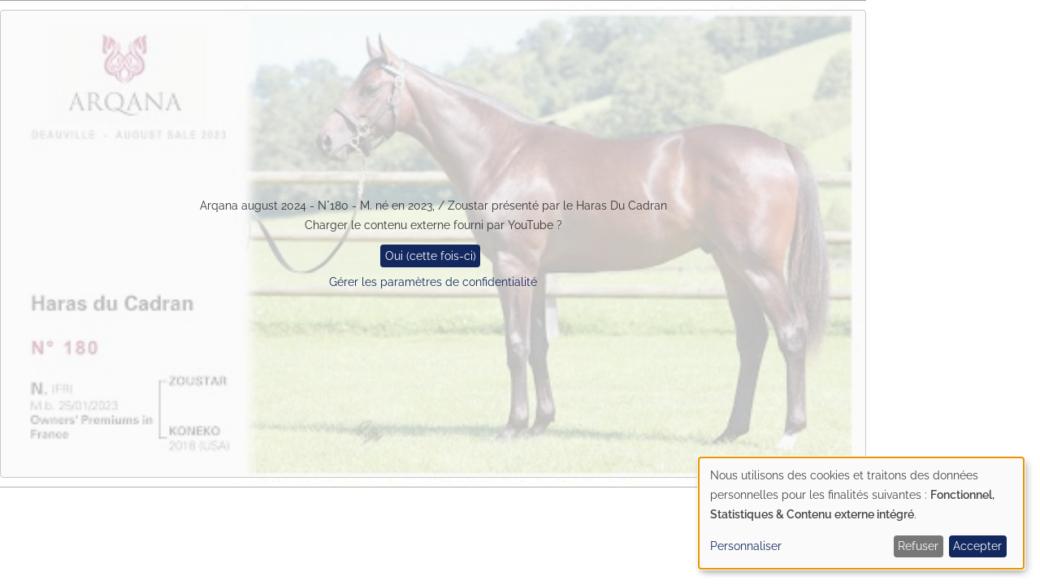

--- FILE ---
content_type: text/html; charset=UTF-8
request_url: https://www.harasducadran.com/ipcolorbox-er/media/206/colorbox/view?width=800px
body_size: 4286
content:
<!DOCTYPE html>
<html lang="fr" dir="ltr">
<head>
  <meta charset="utf-8" />
<noscript><style>form.antibot * :not(.antibot-message) { display: none !important; }</style>
</noscript><script async src="https://www.googletagmanager.com/gtag/js?id=G-SWZW4NFG6R"></script>
<script>window.dataLayer = window.dataLayer || [];function gtag(){dataLayer.push(arguments)};gtag("js", new Date());gtag("set", "developer_id.dMDhkMT", true);gtag("config", "G-SWZW4NFG6R", {"groups":"default","page_placeholder":"PLACEHOLDER_page_location"});</script>
<link rel="canonical" href="https://www.harasducadran.com/ipcolorbox-er/media/206/colorbox/view" />
<meta name="Generator" content="Drupal 11 (https://www.drupal.org)" />
<meta name="MobileOptimized" content="width" />
<meta name="HandheldFriendly" content="true" />
<meta name="viewport" content="width=device-width, initial-scale=1.0" />
<link rel="icon" href="/themes/custom/cadran/favicon.ico" type="image/vnd.microsoft.icon" />
<link rel="alternate" hreflang="fr" href="https://www.harasducadran.com/media/206/edit" />
<script>window.a2a_config=window.a2a_config||{};a2a_config.callbacks=[];a2a_config.overlays=[];a2a_config.templates={};a2a_config.icon_color = "transparent";</script>



    <link rel="preload" href="/themes/custom/cadran/fonts/autography.woff2" as="font" type="font/woff2" crossorigin>
    <link rel="preload" href="/themes/custom/cadran/fonts/fontello.woff2" as="font" type="font/woff2" crossorigin>
    <link rel="preload" href="/themes/custom/cadran/fonts/icomoon.woff" as="font" type="font/woff" crossorigin>

    <link rel="preload" href="/themes/custom/cadran/fonts/Jost-Light.woff2" as="font" type="font/woff2" crossorigin>
    <link rel="preload" href="/themes/custom/cadran/fonts/Jost-Regular.woff2" as="font" type="font/woff2" crossorigin>
    <link rel="preload" href="/themes/custom/cadran/fonts/Jost-SemiBold.woff2" as="font" type="font/woff2" crossorigin>

    <link rel="preload" href="/themes/custom/cadran/fonts/raleway-v28-latin-300.woff2" as="font" type="font/woff2" crossorigin>
    <link rel="preload" href="/themes/custom/cadran/fonts/raleway-v28-latin-500.woff2" as="font" type="font/woff2" crossorigin>
    <link rel="preload" href="/themes/custom/cadran/fonts/raleway-v28-latin-600.woff2" as="font" type="font/woff2" crossorigin>
    <link rel="preload" href="/themes/custom/cadran/fonts/raleway-v28-latin-700.woff2" as="font" type="font/woff2" crossorigin>
    <link rel="preload" href="/themes/custom/cadran/fonts/raleway-v28-latin-regular.woff2" as="font" type="font/woff2" crossorigin>

    <title>Arqana august 2024 - N°180 - M. né en 2023, / Zoustar présenté par le Haras Du Cadran | Haras du Cadran</title>
    <link rel="stylesheet" media="all" href="/sites/default/files/css/css_UCVCYON9BMvQGNtN4YwdlkQyaGHMDJJXUGtiyzikghs.css?delta=0&amp;language=fr&amp;theme=cadran&amp;include=eJxNjNEKg0AMBH8oNd-0mrUc9S6ShIL9-qL1oS_LsAMDs3KMQ3HDtIaPkgUWGDojKYsHdXh0bO1Dafv5_tTNnZl4MuW1IVyv_eeHvxnRjNJpDersM21az2YVQ_LIYr-aXxBaN_8" />
<link rel="stylesheet" media="all" href="/sites/default/files/css/css_0zRKwLTMCh6ejU1-RYBM7K9-5KqDPx-9CX6PUWDuSTg.css?delta=1&amp;language=fr&amp;theme=cadran&amp;include=eJxNjNEKg0AMBH8oNd-0mrUc9S6ShIL9-qL1oS_LsAMDs3KMQ3HDtIaPkgUWGDojKYsHdXh0bO1Dafv5_tTNnZl4MuW1IVyv_eeHvxnRjNJpDersM21az2YVQ_LIYr-aXxBaN_8" />

      <script src="/libraries/klaro/dist/klaro-no-translations-no-css.js?t8gana" defer id="klaro-js"></script>

        </head>
<body class="user-not-logged-in path-ipcolorbox-er">
<a href="#main-content" class="visually-hidden focusable skip-link">
  Aller au contenu principal
</a>

  <div class="dialog-off-canvas-main-canvas" data-off-canvas-main-canvas>
    <div class="colorbox-er">
  
    <div class="region region-content">
    <div data-drupal-messages-fallback class="hidden"></div>

                    
<div id="block-mainpagecontent" class="block block-system block-system-main-block">
    
      
        <article class="media media--type-video-embed media--view-mode-colorbox">
  
      
            <div class="field field--name-field-media-oembed-video field--type-string field--label-hidden field__item"><iframe width="1066" height="600" class="media-oembed-content" loading="eager" title="Arqana august 2024 - N°180 - M. né en 2023, / Zoustar présenté par le Haras Du Cadran" data-src="https://www.harasducadran.com//media/oembed?url=https%3A//youtu.be/sRVuJAqSghk%3Fsi%3DH_YGGXHqwMsJqUQC&amp;max_width=1066&amp;max_height=600&amp;hash=L3KjeW8n_Ql6tyGPXogNUxQiK7IEIFCZcEXZw2nFGU0" data-name="youtube" data-thumbnail="https://www.harasducadran.com/sites/default/files/oembed_thumbnails/MxOlvb2GyZl4NOGPLqj17pqvGFRNSmr3Oh3fbG9Tnlw.jpg"></iframe>
</div>
      
  </article>

  </div>

  </div>

</div>

  </div>


<script type="application/json" data-drupal-selector="drupal-settings-json">{"path":{"baseUrl":"\/","pathPrefix":"","currentPath":"ipcolorbox-er\/media\/206\/colorbox\/view","currentPathIsAdmin":false,"isFront":false,"currentLanguage":"fr","currentQuery":{"width":"800px"}},"pluralDelimiter":"\u0003","suppressDeprecationErrors":true,"google_analytics":{"account":"G-SWZW4NFG6R","trackOutbound":true,"trackMailto":true,"trackTel":true,"trackDownload":true,"trackDownloadExtensions":"7z|aac|arc|arj|asf|asx|avi|bin|csv|doc(x|m)?|dot(x|m)?|exe|flv|gif|gz|gzip|hqx|jar|jpe?g|js|mp(2|3|4|e?g)|mov(ie)?|msi|msp|pdf|phps|png|ppt(x|m)?|pot(x|m)?|pps(x|m)?|ppam|sld(x|m)?|thmx|qtm?|ra(m|r)?|sea|sit|tar|tgz|torrent|txt|wav|wma|wmv|wpd|xls(x|m|b)?|xlt(x|m)|xlam|xml|z|zip","trackColorbox":true},"klaro":{"config":{"elementId":"klaro","storageMethod":"cookie","cookieName":"klaro","cookieExpiresAfterDays":180,"cookieDomain":"","groupByPurpose":false,"acceptAll":true,"hideDeclineAll":false,"hideLearnMore":false,"learnMoreAsButton":false,"additionalClass":" hide-consent-dialog-title klaro-theme-cadran","disablePoweredBy":false,"htmlTexts":false,"autoFocus":true,"privacyPolicy":"\/mentions-legales","lang":"fr","services":[{"name":"cms","default":true,"title":"Fonctionnel","description":"Store data (e.g. cookie for user session) in your browser (required to use this website).","purposes":["cms"],"callbackCode":"","cookies":[["^[SESS|SSESS]","",""]],"required":true,"optOut":false,"onlyOnce":false,"contextualConsentOnly":false,"contextualConsentText":"","wrapperIdentifier":[],"translations":{"fr":{"title":"Fonctionnel"}}},{"name":"klaro","default":true,"title":"Gestionnaire de consentement","description":"Le gestionnaire de cookies et de consentement Klaro! enregistre votre statut de consentement dans le navigateur.","purposes":["cms"],"callbackCode":"","cookies":[["klaro","",""]],"required":true,"optOut":false,"onlyOnce":false,"contextualConsentOnly":false,"contextualConsentText":"","wrapperIdentifier":[],"translations":{"fr":{"title":"Gestionnaire de consentement"}}},{"name":"youtube","default":false,"title":"YouTube","description":"YouTube est une plateforme de partage de vid\u00e9os en ligne appartenant \u00e0 Google.","purposes":["external_content"],"callbackCode":"","cookies":[],"required":false,"optOut":false,"onlyOnce":false,"contextualConsentOnly":false,"contextualConsentText":"","wrapperIdentifier":[],"translations":{"fr":{"title":"YouTube"}}},{"name":"ga","default":false,"title":"Google Analytics","description":"Assure le suivi des visites du site web en tant que service.","purposes":["analytics"],"callbackCode":"","cookies":[["^_ga(_.*)?","",""],["^_gid","",""],["^IDE","",""]],"required":false,"optOut":false,"onlyOnce":false,"contextualConsentOnly":false,"contextualConsentText":"","wrapperIdentifier":[],"translations":{"fr":{"title":"Google Analytics"}}}],"translations":{"fr":{"consentModal":{"title":"Utilisation des donn\u00e9es personnelles et des cookies","description":"Choisissez les services et les applications tierces que vous souhaitez utiliser.","privacyPolicy":{"name":"politique de confidentialit\u00e9","text":"Pour en savoir plus, merci de lire notre {privacyPolicy}"}},"consentNotice":{"title":"Utilisation des donn\u00e9es personnelles et des cookies","changeDescription":"Des changements ont \u00e9t\u00e9 apport\u00e9s depuis votre derni\u00e8re visite, veuillez renouveler votre consentement.","description":"Nous utilisons des cookies et traitons des donn\u00e9es personnelles pour les finalit\u00e9s suivantes : {purposes}.\n","learnMore":"Personnaliser","privacyPolicy":{"name":"politique de confidentialit\u00e9"}},"ok":"Accepter","save":"Enregistrer","decline":"Refuser","close":"Fermer","acceptAll":"Tout accepter","acceptSelected":"Accepter la s\u00e9lection","service":{"disableAll":{"title":"Activer tous les services","description":"Ce commutateur permet d\u0027activer\/d\u00e9sactiver tous les services."},"optOut":{"title":"(opt-out)","description":"Ce service est charg\u00e9 par d\u00e9faut (possibilit\u00e9 d\u0027opt-out)."},"required":{"title":"(toujours requis)","description":"Ce service est toujours requis."},"purposes":"Finalit\u00e9s","purpose":"Objectif"},"contextualConsent":{"acceptAlways":"Toujours","acceptOnce":"Oui (cette fois-ci)","description":"Charger le contenu externe fourni par {title} ?"},"poweredBy":" ","purposeItem":{"service":"Service","services":"Services"},"privacyPolicy":{"name":"politique de confidentialit\u00e9","text":"Pour en savoir plus, merci de lire notre {privacyPolicy}"},"purposes":{"cms":{"title":"Fonctionnel","description":""},"advertising":{"title":"Publicit\u00e9 et Marketing","description":""},"analytics":{"title":"Statistiques","description":""},"livechat":{"title":"Live chat","description":""},"security":{"title":"S\u00e9curit\u00e9","description":""},"styling":{"title":"Mise en forme","description":""},"external_content":{"title":"Contenu externe int\u00e9gr\u00e9","description":""}}}},"purposeOrder":["cms","advertising","analytics","livechat","security","styling","external_content"],"showNoticeTitle":true,"styling":{"theme":["light"]}},"dialog_mode":"notice","show_toggle_button":true,"toggle_button_icon":null,"show_close_button":false,"exclude_urls":[],"disable_urls":[]},"user":{"uid":0,"permissionsHash":"87c11552525432598b333a56cdc84c796930e1c82ffc545322b5cb2942d40638"}}</script>
<script src="/core/assets/vendor/jquery/jquery.min.js?v=4.0.0-rc.1"></script>
<script src="/sites/default/files/js/js_eIfh6oCw38mDqV3lJZF95dn46g6bVTzNFaGwlPN-QmE.js?scope=footer&amp;delta=1&amp;language=fr&amp;theme=cadran&amp;include=eJxLTEkpyU_Mq9RPhDL00ory80p00vPz03NS4xPzEnMqSzKTi_XRBXQyC5ISi1P1QYROdk5iUb4-mAQAIHofyQ"></script>
<script src="https://static.addtoany.com/menu/page.js" defer></script>
<script src="/sites/default/files/js/js_iPDq-cLmae_18zxPX_L2rw5k65r6gIGmNvugtmUuoGc.js?scope=footer&amp;delta=3&amp;language=fr&amp;theme=cadran&amp;include=eJxLTEkpyU_Mq9RPhDL00ory80p00vPz03NS4xPzEnMqSzKTi_XRBXQyC5ISi1P1QYROdk5iUb4-mAQAIHofyQ"></script>
<script src="/modules/contrib/klaro/js/klaro_placeholder.js" data-type="text/javascript" type="text/plain" data-name="ga" data-src="/modules/contrib/google_analytics/js/google_analytics.js?v=11.3.1"></script>
<script src="/sites/default/files/js/js_aoiWNrrai3v0VV13dQa5oQe1nnWUQtqTRcMgjEmBpt0.js?scope=footer&amp;delta=5&amp;language=fr&amp;theme=cadran&amp;include=eJxLTEkpyU_Mq9RPhDL00ory80p00vPz03NS4xPzEnMqSzKTi_XRBXQyC5ISi1P1QYROdk5iUb4-mAQAIHofyQ"></script>

</body>
</html>


--- FILE ---
content_type: text/css
request_url: https://www.harasducadran.com/sites/default/files/css/css_0zRKwLTMCh6ejU1-RYBM7K9-5KqDPx-9CX6PUWDuSTg.css?delta=1&language=fr&theme=cadran&include=eJxNjNEKg0AMBH8oNd-0mrUc9S6ShIL9-qL1oS_LsAMDs3KMQ3HDtIaPkgUWGDojKYsHdXh0bO1Dafv5_tTNnZl4MuW1IVyv_eeHvxnRjNJpDersM21az2YVQ_LIYr-aXxBaN_8
body_size: 89164
content:
/* @license MIT https://github.com/necolas/normalize.css/blob/8.0.1/LICENSE.md */
html{line-height:1.15;-webkit-text-size-adjust:100%;}body{margin:0;}main{display:block;}h1{font-size:2em;margin:0.67em 0;}hr{box-sizing:content-box;height:0;overflow:visible;}pre{font-family:monospace,monospace;font-size:1em;}a{background-color:transparent;}abbr[title]{border-bottom:none;text-decoration:underline;text-decoration:underline dotted;}b,strong{font-weight:bolder;}code,kbd,samp{font-family:monospace,monospace;font-size:1em;}small{font-size:80%;}sub,sup{font-size:75%;line-height:0;position:relative;vertical-align:baseline;}sub{bottom:-0.25em;}sup{top:-0.5em;}img{border-style:none;}button,input,optgroup,select,textarea{font-family:inherit;font-size:100%;line-height:1.15;margin:0;}button,input{overflow:visible;}button,select{text-transform:none;}button,[type="button"],[type="reset"],[type="submit"]{-webkit-appearance:button;}button::-moz-focus-inner,[type="button"]::-moz-focus-inner,[type="reset"]::-moz-focus-inner,[type="submit"]::-moz-focus-inner{border-style:none;padding:0;}button:-moz-focusring,[type="button"]:-moz-focusring,[type="reset"]:-moz-focusring,[type="submit"]:-moz-focusring{outline:1px dotted ButtonText;}fieldset{padding:0.35em 0.75em 0.625em;}legend{box-sizing:border-box;color:inherit;display:table;max-width:100%;padding:0;white-space:normal;}progress{vertical-align:baseline;}textarea{overflow:auto;}[type="checkbox"],[type="radio"]{box-sizing:border-box;padding:0;}[type="number"]::-webkit-inner-spin-button,[type="number"]::-webkit-outer-spin-button{height:auto;}[type="search"]{-webkit-appearance:textfield;outline-offset:-2px;}[type="search"]::-webkit-search-decoration{-webkit-appearance:none;}::-webkit-file-upload-button{-webkit-appearance:button;font:inherit;}details{display:block;}summary{display:list-item;}template{display:none;}[hidden]{display:none;}
/* @license GPL-2.0-or-later https://www.drupal.org/licensing/faq */
*{box-sizing:border-box;-moz-box-sizing:border-box;box-sizing:border-box;-webkit-box-sizing:border-box;}*,*:before,*:after{box-sizing:border-box;-moz-box-sizing:border-box;box-sizing:border-box;-webkit-box-sizing:border-box;}a:focus{outline:0}html{overflow-y:scroll;cursor:default}body{-webkit-font-smoothing:antialiased;}h1,h2,h3,h4,h5,h6,p,form,table,tr,td{margin:0;padding:0;font-size:1em}a img,:link img,:visited img{border:0;text-decoration:none}table{border-collapse:separate;border-spacing:0}tr,td,th,tbody{margin:0;padding:0;border:0}tr.even,tr.odd{background:none;border-bottom:none;padding:0}th{font-weight:normal}ul,li,.item-list ul li,.menu-item{margin:0;padding:0;list-style-type:none}ul,li,.item-list ul li,.item-list ul,ul.menu li,ul li.leaf,ul li.expanded,.menu-item--expanded{margin:0;padding:0;list-style-type:none;list-style-image:none}ul.inline li{display:inline;list-style-type:none;padding:0}fieldset{clear:both;margin:0;padding:0;border:0;-webkit-margin-start:0;-webkit-margin-end:0;-webkit-padding-before:0;-webkit-padding-start:0;-webkit-padding-end:0;-webkit-padding-after:0}.fieldset-wrapper{margin:0;-webkit-margin-top-collapse:separate}.webform-container-inline label{margin-right:0}label{font-weight:normal}.form-checkboxes .form-item,.form-radios .form-item{margin:0}.form-item,.form-actions{margin:0}textarea{resize:none;overflow:auto}textarea:focus,input:focus,select:focus{outline:none}input[type="radio"]{margin:0}.views-exposed-form .form-item,.views-exposed-form .form-submit,.views-exposed-widgets{margin:0}.views-exposed-form .views-exposed-widget{padding:0}input::-moz-placeholder,textarea::-moz-placeholder{opacity:1}.breadcrumb{padding:0}span.file{min-height:initial;padding-left:0;background:none}body.cke_editable{max-width:720px;min-width:1px;margin:15px;font:400 95%/1.4em 'Encode Sans',sans-serif;color:#424242;background:#FFF}.cke_editable img{margin:0 15px !important}.cke_editable p{margin:0 0 .8em}.cke_editable h2{margin:20px 0;font:600 1.3em/1.2em 'Encode Sans',serif}.cke_editable h3{margin:0;font:700 1.1em/1.4em 'Encode Sans',sans-serif}.cke_editable .chapo{margin-bottom:30px;font:700 1.1em/1.4em 'Encode Sans',sans-serif}.cke_editable ol,.cke_editable ul{display:block;padding:0 0 0 20px;margin:1em 0}.cke_editable ol li{margin-left:15px;padding:3px 0 3px 0;list-style-type:decimal}.cke_editable ul li{position:relative;padding:3px 0 3px 0;list-style:none}.cke_editable ul li:before{float:left;position:relative;content:"■";top:-1px;padding:0 10px 0 0;color:rgb(243,160,58);font-size:1.1em}.cke_editable ul ul{margin-top:0}.cke_editable ul li li:before{content:"-";font-size:1em}.cke_editable a{text-decoration:underline}.cke_editable a:hover{text-decoration:none}.cke_editable table{border-collapse:collapse;border:1px solid #cbcbcb;}.cke_editable th,.cke_editable td{padding:0.5em 1em;border:1px solid #cbcbcb;vertical-align:top;}
@font-face{font-family:'fontello';src:url(/themes/custom/cadran/fonts/fontello.eot?46604337=);src:url(/themes/custom/cadran/fonts/fontello.eot?46604337=#iefix) format('embedded-opentype'),url(/themes/custom/cadran/fonts/fontello.woff?46604337=) format('woff'),url(/themes/custom/cadran/fonts/fontello.ttf?46604337=) format('truetype'),url(/themes/custom/cadran/fonts/fontello.svg?46604337=#fontello) format('svg');font-weight:normal;font-style:normal;}@font-face{font-family:'icomoon';src:url(/themes/custom/cadran/fonts/icomoon.eot?8h920t=);src:url(/themes/custom/cadran/fonts/icomoon.eot?8h920t=#iefix) format('embedded-opentype'),url(/themes/custom/cadran/fonts/icomoon.ttf?8h920t=) format('truetype'),url(/themes/custom/cadran/fonts/icomoon.woff?8h920t=) format('woff'),url(/themes/custom/cadran/fonts/icomoon.svg?8h920t=#icomoon) format('svg');font-weight:normal;font-style:normal;font-display:block;}@font-face{font-family:'Raleway';font-style:normal;font-weight:300;src:local(''),url(/themes/custom/cadran/fonts/raleway-v28-latin-300.woff2) format('woff2');}@font-face{font-family:'Raleway';font-style:normal;font-weight:400;src:local(''),url(/themes/custom/cadran/fonts/raleway-v28-latin-regular.woff2) format('woff2');}@font-face{font-family:'Raleway';font-style:normal;font-weight:500;src:local(''),url(/themes/custom/cadran/fonts/raleway-v28-latin-500.woff2) format('woff2');}@font-face{font-family:'Raleway';font-style:normal;font-weight:600;src:local(''),url(/themes/custom/cadran/fonts/raleway-v28-latin-600.woff2) format('woff2');}@font-face{font-family:'Raleway';font-style:normal;font-weight:700;src:local(''),url(/themes/custom/cadran/fonts/raleway-v28-latin-700.woff2) format('woff2');}@font-face{font-family:'Jost';font-style:normal;font-weight:300;src:local(''),url(/themes/custom/cadran/fonts/Jost-Light.woff2) format('woff2');}@font-face{font-family:'Jost';font-style:normal;font-weight:400;src:local(''),url(/themes/custom/cadran/fonts/Jost-Regular.woff2) format('woff2');}@font-face{font-family:'Jost';font-style:normal;font-weight:600;src:local(''),url(/themes/custom/cadran/fonts/Jost-SemiBold.woff2) format('woff2');}@font-face{font-family:'Autography';font-style:normal;font-weight:400;src:local(''),url(/themes/custom/cadran/fonts/autography.woff2) format('woff2');}
.bkg-wrapper{overflow:hidden;z-index:-1;position:absolute;width:100vw;height:100%;top:0;left:50%;content:"";-webkit-transform:translate(-50%,0);-moz-transform:translate(-50%,0);-ms-transform:translate(-50%,0);-o-transform:translate(-50%,0);}.image{position:relative;display:block;width:100%;height:auto;}.ratio-box{display:block;content:"";padding-top:75%;}.ratio-content{position:absolute;top:0;left:0;bottom:0;right:0;}.flex{display:flex;flex-wrap:wrap;}.gradient-menu{z-index:1;position:absolute;width:100vw;height:200px;content:"";top:0;left:50%;-webkit-transform:translate(-50%,0);-moz-transform:translate(-50%,0);-ms-transform:translate(-50%,0);-o-transform:translate(-50%,0);background:-moz-linear-gradient(top,rgba(0,0,0,0.5) 0%,rgba(0,0,0,0) 100%);background:-webkit-linear-gradient(top,rgba(0,0,0,0.5) 0%,rgba(0,0,0,0) 100%);background:linear-gradient(to bottom,rgba(0,0,0,0.5) 0%,rgba(0,0,0,0) 100%);filter:progid:DXImageTransform.Microsoft.gradient(startColorstr='#80000000',endColorstr='#00000000',GradientType=0);}.gradient-h{z-index:1;position:absolute;width:100%;height:100%;content:"";top:0;left:0;background:-moz-linear-gradient(left,rgba(0,0,0,0.75) 0%,rgba(0,0,0,0.75) 25%,rgba(0,0,0,0) 100%);background:-webkit-linear-gradient(left,rgba(0,0,0,0.75) 0%,rgba(0,0,0,0.75) 25%,rgba(0,0,0,0) 100%);background:linear-gradient(to right,rgba(0,0,0,0.75) 0%,rgba(0,0,0,0.75) 25%,rgba(0,0,0,0) 100%);filter:progid:DXImageTransform.Microsoft.gradient(startColorstr='#bf000000',endColorstr='#00000000',GradientType=1);}.gradient-slide{z-index:1;position:absolute;width:100vw;height:100%;content:"";top:0;left:50%;-webkit-transform:translate(-50%,0);-moz-transform:translate(-50%,0);-ms-transform:translate(-50%,0);-o-transform:translate(-50%,0);background:-moz-linear-gradient(left,rgba(0,0,0,0.5) 0%,rgba(0,0,0,0) 50%,rgba(0,0,0,0) 100%);background:-webkit-linear-gradient(left,rgba(0,0,0,0.5) 0%,rgba(0,0,0,0) 50%,rgba(0,0,0,0) 100%);background:linear-gradient(to right,rgba(0,0,0,0.5) 0%,rgba(0,0,0,0) 50%,rgba(0,0,0,0) 100%);filter:progid:DXImageTransform.Microsoft.gradient(startColorstr='#80000000',endColorstr='#00000000',GradientType=1);}.gradient-slide-content{background:-moz-radial-gradient(center,ellipse cover,rgba(0,0,0,0.15) 0%,rgba(0,0,0,0) 100%);background:-webkit-radial-gradient(center,ellipse cover,rgba(0,0,0,0.15) 0%,rgba(0,0,0,0) 100%);background:radial-gradient(ellipse at center,rgba(0,0,0,0.15) 0%,rgba(0,0,0,0) 100%);filter:progid:DXImageTransform.Microsoft.gradient(startColorstr='#26000000',endColorstr='#00000000',GradientType=1);}body.dev-mode:before{z-index:999;position:fixed;width:20px;height:20px;left:0;top:0;content:"F";text-align:center;font:400 0.8em/20px 'Raleway',sans-serif,sans-serif;color:#FFF;background:pink;}.mention-bloc{margin:35px 0 5px;}.messages{margin:25px auto;}ul.tabs.primary{display:flex;flex-wrap:wrap;z-index:2;padding:0 15px;margin:25px auto -1px;line-height:0;border-bottom:1px solid #122341;}ul.tabs.primary > li{margin:0;}ul.tabs.primary > li a{height:auto;margin-right:1px;padding:0 15px;font:400 1.1em/30px 'Raleway',sans-serif,sans-serif;text-transform:uppercase;background:#122341;border:1px solid #122341;border-bottom:none;border-radius:3px 3px 0 0;color:#FFF;}ul.tabs.primary > li a:hover{color:#77A6CF;text-decoration:none;}ul.tabs.primary > li.is-active a,ul.tabs.primary > li.is-active a:hover{margin-bottom:-1px;background:#FFF;color:#122341;border-bottom:1px solid #FFF;}.page-node-type-page .addtoany_list,.page-node-type-page .breadcrumb{display:none;}.page-node-type-error-page .breadcrumb,.page-node-type-error-page .field--name-field-code-error{display:none;}#error-404{display:flex;align-items:center;padding:10% 5%;font:400 1.1em/1.6em 'Raleway',sans-serif,sans-serif;background:#FFF;}#error-404 .error-content{width:50%;padding:0 5% 0 0;}#error-404 .error-title{margin-bottom:10px;font:700 5em/1.1em 'Raleway',sans-serif,sans-serif;color:#484848;}#error-404 .error-desc{font:400 1.5em/1.2em 'Raleway',sans-serif,sans-serif;}#error-404 .error-code{margin-bottom:15px;font:700 0.9em/2em 'Raleway',sans-serif,sans-serif;color:#868188;}#error-404 .error-link ul{margin:5px 0 0;}#error-404 .error-view{width:50%;}#error-404 .error-view img{display:block;width:100%;height:auto;max-width:465px;}@media only screen and (max-width:1440px){body.dev-mode:before{background:pink;content:"W";}#error-404{padding:60px 0 5%;}}@media only screen and (max-width:1280px){body.dev-mode:before{background:blueviolet;content:"D";}}@media only screen and (max-width:1024px){body.dev-mode:before{background:blue;content:"LT";}#error-404{flex-direction:column-reverse;}#error-404 .error-content{width:75%;padding:0;}#error-404 .error-view{width:75%;}}@media only screen and (max-width:900px){body.dev-mode:before{background:green;content:"N";}}@media only screen and (max-width:768px){body.dev-mode:before{background:greenyellow;color:#000;content:"LS";}#error-404 .error-content{width:100%;}#error-404 .error-view{width:100%;}}@media only screen and (max-width:600px){body.dev-mode:before{background:yellow;content:"T";}#error-404 .error-content{width:100%;}#error-404 .error-view{width:100%;}}@media only screen and (max-width:480px){body.dev-mode:before{background:orange;content:"S";}}@media only screen and (max-width:320px){body.dev-mode:before{background:red;content:"P";}}table{width:100%;margin-top:20px;font-size:0.8em;}table th,table td{padding:5px 0.5%;text-align:left;}table th{color:#77A6CF;background:#122341;text-transform:uppercase;}table td.field_product_name,table td.field_product_auction{font-weight:600;}table tr:nth-child(odd) td{background:#EFEFF0;}table .field--name-field-product-visual a:before,table .field--name-field-product-video a:before,table .field--name-field-product-document a:before{position:absolute;left:50%;top:50%;content:"\e908";font:18px/0 'icomoon';color:#77A6CF;text-align:center;-webkit-transform:translate(-50%,-50%);-moz-transform:translate(-50%,-50%);-ms-transform:translate(-50%,-50%);-o-transform:translate(-50%,-50%);}table .field--name-field-product-visual a:hover,table .field--name-field-product-video a:hover,table .field--name-field-product-document a:hover{text-decoration:none;}table .field--name-field-product-visual a:hover:before,table .field--name-field-product-video a:hover:before,table .field--name-field-product-document a:hover:before{color:#122341;}table .field--name-field-product-video a:before{content:"\e90d";font:20px/0 'icomoon';}table .field--name-field-product-document a:before{content:"\E802";font:18px/0 'fontello';}table .haras_icon_colorbox{position:relative;display:inline-flex;align-items:center;width:25px;font-size:0;margin:0 3px;}table .haras_icon_colorbox span,table .haras_icon_colorbox a{display:block;width:100%;height:100%;}table .haras_icon_colorbox span{min-height:initial;padding:initial;background:none;}.sale table,.paragraph--type--workforce table{margin:35px 0 0;}.sale table .field--label-above,.paragraph--type--workforce table .field--label-above{display:flex;flex-wrap:wrap;}.sale table .field__label,.paragraph--type--workforce table .field__label{display:none;}.sale table .field__label:after,.paragraph--type--workforce table .field__label:after{padding:0 5px;content:":";}.sale .button,.paragraph--type--workforce .button{margin-top:35px;}html[lang="en"] .sale table .field__label:after,html[lang="en"] .paragraph--type--workforce table .field__label:after{padding:0 5px 0 2px;}@media only screen and (max-width:1024px){table{width:102%;margin:20px -1% 0 !important;}table tr{display:inline-block;width:100%;}table td,table th{display:flex;padding:5px 10px;line-height:1.4em;background:#EFEFF0 !important;border-bottom:1px dotted #122341;}table td:last-child,table th:last-child{border:0;}table thead{display:none;}table tbody{display:inline-flex;width:100%;flex-wrap:wrap;justify-content:center;}table tbody tr{width:calc(50% - 2%);margin:0 1% 2%;}table .haras_icon_colorbox{height:auto;}.sale table .field__label,.paragraph--type--workforce table .field__label{display:block;}}@media only screen and (max-width:600px){table{width:100%;margin:20px 0 25px !important;}table tbody tr{width:100%;margin:0 0 20px;}}header{z-index:4;position:absolute;display:flex;flex-wrap:wrap;width:100%;height:60px;justify-content:space-between;align-items:flex-start;-webkit-transition:all 0.3s ease 0s;-moz-transition:all 0.3s ease 0s;-ms-transition:all 0.3s ease 0s;-o-transition:all 0.3s ease 0s;}header #burger{display:none;z-index:99;position:absolute;top:0;right:0;width:60px;height:60px;text-align:center;cursor:pointer;}header #burger:after{margin:auto;content:"\E81F";color:#FFF;font:300 2.3em/60px "fontello";-webkit-transition:all 0.3s ease 0s;-moz-transition:all 0.3s ease 0s;-ms-transition:all 0.3s ease 0s;-o-transition:all 0.3s ease 0s;}header #burger:hover:after{color:#77A6CF;}header .block-iptools-logo{z-index:2;position:relative;height:60px;top:0;left:0;}header .block-iptools-logo .logo{height:100%;}header .block-iptools-logo .logo a{display:block;width:100%;height:100%;padding:5px 0;}header .block-iptools-logo .logo img{display:block;width:auto;height:100%;}header .region-primary-menu{display:flex;flex-wrap:wrap;align-items:center;}header nav.menu--main{position:relative;text-transform:uppercase;}header nav.menu--main > ul.menu{display:flex;margin:0;justify-content:flex-end;}header nav.menu--main > ul.menu > li{position:relative;}header nav.menu--main > ul.menu > li > a,header nav.menu--main > ul.menu > li > span{display:flex;flex-direction:column;align-items:center;padding:0 25px;font:300 1.1em/60px 'Jost',sans-serif;letter-spacing:0.03em;color:#FFF;-webkit-transition:all 0.3s ease 0s;-moz-transition:all 0.3s ease 0s;-ms-transition:all 0.3s ease 0s;-o-transition:all 0.3s ease 0s;}header nav.menu--main > ul.menu > li > a:after,header nav.menu--main > ul.menu > li > span:after{position:absolute;left:50%;bottom:10px;content:"";width:0;height:1px;background:#FFF;-webkit-transform:translate(-50%,0);-moz-transform:translate(-50%,0);-ms-transform:translate(-50%,0);-o-transform:translate(-50%,0);-webkit-transition:all 0.3s ease 0s;-moz-transition:all 0.3s ease 0s;-ms-transition:all 0.3s ease 0s;-o-transition:all 0.3s ease 0s;}header nav.menu--main > ul.menu > li:hover > a,header nav.menu--main > ul.menu > li:hover > span{text-decoration:none;}header nav.menu--main > ul.menu > li:hover > a:after,header nav.menu--main > ul.menu > li:hover > span:after{width:50%;}header nav.menu--main > ul.menu > li.menu-item--active-trail > a,header nav.menu--main > ul.menu > li.menu-item--active-trail > span{font-weight:600;cursor:default;}header nav.menu--main > ul.menu > li.menu-item--active-trail > a:after,header nav.menu--main > ul.menu > li.menu-item--active-trail > span:after{width:90%;}header .language-switcher-language-url{display:flex;align-items:center;position:relative;margin-left:5px;}header .language-switcher-language-url:before{content:"●";padding-right:20px;font:400 0.8em/0 'Jost',sans-serif;color:#FFF;}header .language-switcher-language-url ul.links{display:flex;flex-wrap:wrap;}header .language-switcher-language-url ul.links li{margin:0 5px;}header .language-switcher-language-url ul.links li a{display:block;width:30px;height:30px;font:300 1em/30px 'Raleway',sans-serif;color:#FFF;text-align:center;-webkit-border-radius:50%;-moz-border-radius:50%;border-radius:50%;border:1px solid transparent;-webkit-transition:all 0.3s ease 0s;-moz-transition:all 0.3s ease 0s;-ms-transition:all 0.3s ease 0s;-o-transition:all 0.3s ease 0s;}header .language-switcher-language-url ul.links li a:hover{color:#77A6CF;text-decoration:none;}header .language-switcher-language-url ul.links li.is-active a{color:#FFF;font-weight:600;border:1px solid;cursor:default;}header .language-switcher-language-url ul.links li.is-active a:hover{text-decoration:none;}.slide-container,.header-image{position:relative;height:530px;-webkit-transition:all 0.3s ease 0s;-moz-transition:all 0.3s ease 0s;-ms-transition:all 0.3s ease 0s;-o-transition:all 0.3s ease 0s;}.slide-container:before,.header-image:before{z-index:1;position:absolute;width:100vw;height:200px;content:"";top:0;left:50%;-webkit-transform:translate(-50%,0);-moz-transform:translate(-50%,0);-ms-transform:translate(-50%,0);-o-transform:translate(-50%,0);background:-moz-linear-gradient(top,rgba(0,0,0,0.5) 0%,rgba(0,0,0,0) 100%);background:-webkit-linear-gradient(top,rgba(0,0,0,0.5) 0%,rgba(0,0,0,0) 100%);background:linear-gradient(to bottom,rgba(0,0,0,0.5) 0%,rgba(0,0,0,0) 100%);filter:progid:DXImageTransform.Microsoft.gradient(startColorstr='#80000000',endColorstr='#00000000',GradientType=0);}.slide-container .slide-inner > .items,.header-image .slide-inner > .items{height:100% !important;}.slide-container .slide,.header-image .slide,.slide-container .region-header-image,.header-image .region-header-image{height:100%;}.slide-container .slide div,.header-image .slide div,.slide-container .region-header-image div,.header-image .region-header-image div{height:100%;}.slide-container .media,.header-image .media{position:absolute;top:0;left:50% !important;width:100vw;height:100%;-webkit-transform:translate(-50%,0);-moz-transform:translate(-50%,0);-ms-transform:translate(-50%,0);-o-transform:translate(-50%,0);background-size:cover;background-position:center center;}.slide-container .media .ipimgbkg,.header-image .media .ipimgbkg{background-size:cover;background-position:center center;}.slide-container .media video,.header-image .media video{display:block;width:100%;height:100%;object-fit:cover;-webkit-transition:all 0.3s ease 0s;-moz-transition:all 0.3s ease 0s;-ms-transition:all 0.3s ease 0s;-o-transition:all 0.3s ease 0s;}.slide-container .media:after,.header-image .media:after{z-index:2;position:absolute;width:100%;height:100%;top:0;left:0;content:"";background:#122341;-webkit-opacity:0.25;-moz-opacity:0.25;opacity:0.25;}.slide-container .media div[data-once="contextual-render"],.header-image .media div[data-once="contextual-render"]{position:inherit;}.slide-container .banner-content,.header-image .banner-content,.slide-container .slide-content,.header-image .slide-content{z-index:2;position:absolute;width:95%;height:auto !important;left:50%;top:60%;color:#FFF;-webkit-transform:translate(-50%,-50%);-moz-transform:translate(-50%,-50%);-ms-transform:translate(-50%,-50%);-o-transform:translate(-50%,-50%);-webkit-transition:all 0.3s ease 0s;-moz-transition:all 0.3s ease 0s;-ms-transition:all 0.3s ease 0s;-o-transition:all 0.3s ease 0s;text-align:center;text-shadow:1px 1px 10px rgba(0,0,0,0.5);}.slide-container .banner-content .banner-title,.header-image .banner-content .banner-title,.slide-container .slide-content .banner-title,.header-image .slide-content .banner-title{font:300 2.8em/1em 'Jost',sans-serif;color:#FFF;text-transform:uppercase;}.slide-container .banner-content .title,.header-image .banner-content .title,.slide-container .slide-content .title,.header-image .slide-content .title{display:block;margin-bottom:5px;font:400 1.3em/1em 'Autography',cursive;text-transform:initial;}.slide-container .banner-content .field--name-field-home-slide-link a,.header-image .banner-content .field--name-field-home-slide-link a,.slide-container .slide-content .field--name-field-home-slide-link a,.header-image .slide-content .field--name-field-home-slide-link a{display:inline-block;padding:15px 25px;color:#FFF;font:400 1em/1em 'Jost',sans-serif;text-transform:uppercase;background:rgba(18,35,65,0.75);-webkit-transition:all 0.3s ease 0s;-moz-transition:all 0.3s ease 0s;-ms-transition:all 0.3s ease 0s;-o-transition:all 0.3s ease 0s;}.slide-container .banner-content .field--name-field-home-slide-link a:hover,.header-image .banner-content .field--name-field-home-slide-link a:hover,.slide-container .slide-content .field--name-field-home-slide-link a:hover,.header-image .slide-content .field--name-field-home-slide-link a:hover{background:#122341;text-decoration:none;}.slide-container .player,.header-image .player{z-index:1;position:absolute;height:auto !important;left:50%;top:75%;-webkit-transform:translate(-50%,0);-moz-transform:translate(-50%,0);-ms-transform:translate(-50%,0);-o-transform:translate(-50%,0);}.slide-container .player ul,.header-image .player ul{display:flex;flex-wrap:wrap;}.slide-container .player li,.header-image .player li{width:10px;height:10px;margin:0 8px;background:#FFF;-webkit-border-radius:50%;-moz-border-radius:50%;border-radius:50%;cursor:pointer;-webkit-transition:all 0.3s ease 0s;-moz-transition:all 0.3s ease 0s;-ms-transition:all 0.3s ease 0s;-o-transition:all 0.3s ease 0s;}.slide-container .player li:hover,.header-image .player li:hover{background:#1A4770;}.slide-container .player li.active,.header-image .player li.active{background:#77A6CF;cursor:default;}.slide-container .region-breadcrumb,.header-image .region-breadcrumb{z-index:0;display:flex;flex-wrap:wrap;align-items:center;justify-content:space-between;position:absolute;width:100%;bottom:0;}.slide-container .region-breadcrumb:before,.header-image .region-breadcrumb:before{overflow:hidden;z-index:-1;position:absolute;width:100vw;height:100%;top:0;left:50%;content:"";-webkit-transform:translate(-50%,0);-moz-transform:translate(-50%,0);-ms-transform:translate(-50%,0);-o-transform:translate(-50%,0);background:rgba(18,35,65,0.35);}.slide-container .region-breadcrumb .block-addtoany,.header-image .region-breadcrumb .block-addtoany{flex:1;display:flex;justify-content:flex-end;align-items:center;margin:5px 0;}.slide-container .region-breadcrumb .block-addtoany h2,.header-image .region-breadcrumb .block-addtoany h2{margin:0;font:400 0.75em/0 'Raleway',sans-serif;color:#FFF;}.slide-container .region-breadcrumb .block-addtoany > span,.header-image .region-breadcrumb .block-addtoany > span{margin-left:8px;}.slide-container .slide-content{top:50%;}.path-frontpage .slide-container,.path-frontpage .header-image{height:730px;}@media only screen and (max-width:1280px){header{position:fixed;width:100%;height:60px;left:0;top:0;align-items:center;}header:before{overflow:hidden;z-index:-1;position:absolute;width:100vw;height:100%;top:0;left:50%;content:"";-webkit-transform:translate(-50%,0);-moz-transform:translate(-50%,0);-ms-transform:translate(-50%,0);-o-transform:translate(-50%,0);background:#122341;}header #burger{display:block;}header .block-iptools-logo{position:absolute;height:60px;left:2.5%;top:0;}header .language-switcher-language-url{position:fixed;top:15px;right:0;margin:0 60px 0 0;}header .language-switcher-language-url:before{display:none;}header .region-primary-menu{z-index:2;position:absolute;top:60px;right:-120%;width:33.33%;font:400 1em/1.4em 'Raleway',sans-serif;background:#77A6CF;-webkit-transition:all 0.3s ease 0s;-moz-transition:all 0.3s ease 0s;-ms-transition:all 0.3s ease 0s;-o-transition:all 0.3s ease 0s;border:0;}header .region-primary-menu:before{display:none;}header .region-primary-menu nav.menu--main{width:100%;}header .region-primary-menu nav.menu--main > ul.menu{overflow:hidden;flex-direction:column;align-items:flex-start;padding:0;}header .region-primary-menu nav.menu--main > ul.menu > li{width:100%;margin:0;}header .region-primary-menu nav.menu--main > ul.menu > li > a,header .region-primary-menu nav.menu--main > ul.menu > li > span{display:block;border-bottom:1px dotted #122341;font:300 1.1em/40px 'Jost',sans-serif;color:#FFF;text-align:center;}header .region-primary-menu nav.menu--main > ul.menu > li > a:after,header .region-primary-menu nav.menu--main > ul.menu > li > span:after{display:none;}header .region-primary-menu nav.menu--main > ul.menu > li > a:hover,header .region-primary-menu nav.menu--main > ul.menu > li > span:hover{color:#122341;}header .region-primary-menu nav.menu--main > ul.menu > li.menu-item--active-trail > a,header .region-primary-menu nav.menu--main > ul.menu > li.menu-item--active-trail > span{font-weight:600;color:#122341;}header .region-primary-menu nav.menu--main > ul.menu > li:last-child > a,header .region-primary-menu nav.menu--main > ul.menu > li:last-child > span{border:0;}header .region-primary-menu nav.menu--main > ul.menu ul.menu{display:none;}.menu-open #burger:after{color:#77A6CF;}.menu-open header .region-primary-menu{right:0;}.scroll-down header{top:-60px;}.scroll-down header .region-primary-menu{right:-100%;}.scroll-up header{top:0;}.slide-container,.header-image{height:500px;}.path-frontpage .slide-container,.path-frontpage .header-image{height:600px;}}@media only screen and (max-width:1024px){header .region-primary-menu{width:50%;}.slide-container,.header-image{height:460px;}.slide-container .banner-content .banner-title,.header-image .banner-content .banner-title,.slide-container .slide-content .banner-title,.header-image .slide-content .banner-title{font:300 2.5em/1.4em 'Jost',sans-serif;}}@media only screen and (max-width:900px){.path-frontpage .slide-container,.path-frontpage .header-image{height:500px;}}@media only screen and (max-width:600px){header #burger{right:0;}header .region-primary-menu{width:100%;display:flex;align-items:flex-end;flex-direction:column-reverse;}header .language-switcher-language-url{position:relative;top:0;margin:0;}header .language-switcher-language-url:before{display:none;}header .language-switcher-language-url ul.links{margin:10px 0;}header .language-switcher-language-url ul.links li a:hover{color:#1A4770;}header .language-switcher-language-url ul.links li.is-active a{color:#122341;}.header-image .region-breadcrumb .block-addtoany h2{display:none;}.path-frontpage .slide-container,.path-frontpage .header-image{height:460px;}.slide-container,.header-image{height:400px;}.slide-container .banner-content .banner-title,.header-image .banner-content .banner-title,.slide-container .slide-content .banner-title,.header-image .slide-content .banner-title{font:300 2em/1em 'Jost',sans-serif;}}@media only screen and (max-width:480px){header .region-primary-menu{width:100%;}header .block-iptools-logo{width:75%;}header .block-iptools-logo .logo img{width:100%;height:auto;max-height:100%;}}.path-frontpage .introduction{display:grid;grid-template-columns:auto 50%;grid-template-rows:auto auto;gap:0 0;grid-template-areas:"i01 i02" "i01 i03";}.path-frontpage .introduction:before{background:#122341 url(/themes/custom/cadran/img/cadran.svg) no-repeat 90% 90%;background-size:300px;}.path-frontpage .introduction .text-formatted{grid-area:i01;-webkit-column-count:2;-moz-column-count:2;column-count:2;-webkit-column-gap:50px;-moz-column-gap:50px;column-gap:50px;-webkit-column-rule:0;-moz-column-rule:0;column-rule:0;}.path-frontpage .introduction .field--name-field-presentation-media{grid-area:i02;padding-left:5%;margin-bottom:25px;}.path-frontpage .introduction .field--name-field-presentation-media img{display:block;width:75%;height:auto;}.path-frontpage .introduction .field--name-haras-link{grid-area:i03;padding-left:5%;align-self:flex-end;}.path-frontpage .gallery{margin-top:0;}.path-frontpage .field--name-haras-gallery .node--type-editorial{padding:0;}.path-frontpage .sales-front{padding:0 0 75px !important;}.path-frontpage .sales-front:before{overflow:hidden;z-index:-1;position:absolute;width:100vw;height:100%;top:0;left:50%;content:"";-webkit-transform:translate(-50%,0);-moz-transform:translate(-50%,0);-ms-transform:translate(-50%,0);-o-transform:translate(-50%,0);background:#EFEFF0;}.path-frontpage .sales-front .sales-slide{position:relative;height:530px;}.path-frontpage .sales-front .sales-slide .contextual-region{position:initial;}.path-frontpage .sales-front .sales-slide .field--type-image{position:absolute;width:100vw;height:100%;left:50%;-webkit-transform:translate(-50%,0);-moz-transform:translate(-50%,0);-ms-transform:translate(-50%,0);-o-transform:translate(-50%,0);}.path-frontpage .sales-front .sales-slide .field--type-image:after{z-index:2;position:absolute;width:100%;height:100%;content:"";background:#122341;-webkit-opacity:0.2;-moz-opacity:0.2;opacity:0.2;}.path-frontpage .sales-front .sales-slide .field--type-image .ipimgbkg{position:absolute;width:100%;height:100%;background-size:cover;background-position:center center;}.path-frontpage .sales-front .sales-slide .slide-content{position:relative;text-align:center;text-shadow:1px 1px 10px rgba(0,0,0,0.5);}.path-frontpage .sales-front .sales-slide .slide-content h2{padding-top:35px;color:#FFF;font:300 2.3em/1.4em 'Jost',sans-serif;}.path-frontpage .sales-front .sales-content{display:flex;flex-wrap:wrap;margin:-250px -2.5% 0;}.path-frontpage .sales-front .sales-content .sale-desc{position:relative;width:calc(33.33% - 2.5%);margin:0 0 25px 2.5%;padding:2.5%;color:#FFF;background:rgba(26,71,112,0.9);}.path-frontpage .sales-front .sales-content .sales-list{width:calc(66.66% - 5%);margin:0 2.5% 25px;padding:0;}.path-frontpage .sales-front .sales-content .sales-list:before{display:none;}.path-frontpage .sales-front .sales-content .sales-list > .views-element-container,.path-frontpage .sales-front .sales-content .sales-list .view-sales-list{height:100%;}.path-frontpage .sales-front .sales-content .sales-list .view-content{display:flex;flex-wrap:wrap;height:100%;}.path-frontpage .sales-front .sales-content .sales-list .view-content .views-row{width:calc(50% - 5%) !important;height:100%;margin:0 2.5%;padding:0;}.path-frontpage .gallery .link-more{text-align:center;}.path-frontpage .gallery .link-more a{margin-top:25px;color:#FFF;}.path-frontpage .news-list{padding:35px 0 0;}.path-frontpage .news-list::after{display:none;}.path-frontpage .news-list h2{position:relative;margin:0 0 20px;padding:0;font:300 2em/1.2em 'Jost',sans-serif;text-transform:uppercase;color:#122341;text-align:center;}@media only screen and (max-width:1280px){.path-frontpage .introduction .field--name-field-presentation-media img{width:100%;}}@media only screen and (max-width:1024px){.path-frontpage .introduction{display:block;}.path-frontpage .introduction .field--name-field-presentation-media{margin:15px 0 25px;padding-left:0;}.path-frontpage .introduction .field--name-field-presentation-media img{width:50%;}.path-frontpage .introduction .field--name-haras-link{padding-left:0;}.path-frontpage .sales-front .sales-content{margin:-200px 0 0;}.path-frontpage .sales-front .sales-content .sale-desc{width:100%;margin:0 0 25px;}.path-frontpage .sales-front .sales-content .sales-list{width:calc(100% - 5%);}.path-frontpage .sales-front .sales-content .sales-list .view-content{width:110%;margin:0 -5%;}}@media only screen and (max-width:600px){.path-frontpage .introduction .text-formatted{-webkit-column-count:1;-moz-column-count:1;column-count:1;-webkit-column-gap:0;-moz-column-gap:0;column-gap:0;-webkit-column-rule:0;-moz-column-rule:0;column-rule:0;}.path-frontpage .introduction .field--name-field-presentation-media img{width:75%;}.path-frontpage .sales-front .sales-content .sales-list .view-content .views-row{width:calc(100% - 5%) !important;height:auto;}.path-frontpage .sales-front .sales-content .sales-list .view-content .views-row:last-child{margin-bottom:0;}}.sale:after,.news-list:after,.gallery:after,.companie:after{z-index:-1;position:absolute;top:10px;left:50%;width:90px;height:90px;background:#FFF;content:"\e904";font:1.5em/70px "icomoon";color:#77A6CF;-webkit-transform:translate(-50%,-50%);-moz-transform:translate(-50%,-50%);-ms-transform:translate(-50%,-50%);-o-transform:translate(-50%,-50%);-webkit-border-radius:50%;-moz-border-radius:50%;border-radius:50%;text-align:center;}.gallery{z-index:1;position:relative;padding:35px 0;margin:0 0 1px;}.gallery:after{background:#122341;content:"\e903";font:2.5em/70px "icomoon";color:#77A6CF;}.gallery:before{overflow:hidden;z-index:-1;position:absolute;width:100vw;height:100%;top:0;left:50%;content:"";-webkit-transform:translate(-50%,0);-moz-transform:translate(-50%,0);-ms-transform:translate(-50%,0);-o-transform:translate(-50%,0);background:#122341 !important;}.gallery h2{padding:20px 0 15px;font:300 2em/1em 'Jost',sans-serif;text-align:center;}.gallery > .field__items{display:flex;flex-wrap:wrap;}@media only screen and (min-width:600px){.gallery > .field__items > .field__item{width:25%;padding:1px;}.gallery > .field__items > .field__item:nth-child(9n+2),.gallery > .field__items > .field__item:nth-child(9n+4),.gallery > .field__items > .field__item:nth-child(9n){width:50%;}.gallery > .field__items > .field__item:nth-child(9n+2) .field__item:before,.gallery > .field__items > .field__item:nth-child(9n+4) .field__item:before,.gallery > .field__items > .field__item:nth-child(9n) .field__item:before{display:block;content:"";padding-top:75%;padding-top:49.9%;}}@media only screen and (min-width:1px) and (max-width:600px){.gallery > .field__items > .field__item{width:50%;padding:1px;}.gallery > .field__items > .field__item:nth-child(3n){width:100%;}.gallery > .field__items > .field__item:nth-child(3n) .field__item:before{display:block;content:"";padding-top:75%;padding-top:49.9%;}}.gallery > .field__items .field--type-image{position:relative;overflow:hidden;width:100%;}.gallery > .field__items .field--type-image .field__item:before{display:block;content:"";padding-top:75%;padding-top:100%;}.gallery > .field__items .field--type-image img{position:absolute;display:block;width:100%;height:100%;top:50%;left:50%;object-fit:cover;-webkit-transition:all 0.3s ease 0s;-moz-transition:all 0.3s ease 0s;-ms-transition:all 0.3s ease 0s;-o-transition:all 0.3s ease 0s;-webkit-transform:translate(-50%,-50%);-moz-transform:translate(-50%,-50%);-ms-transform:translate(-50%,-50%);-o-transform:translate(-50%,-50%);}.gallery > .field__items .field--type-image:hover img{width:105%;height:105%;}.paragraph--type--edito-media-full{text-align:center;}.paragraph--type--edito-media-full iframe{position:relative;width:100%;height:100%;max-width:700px;min-height:500px;margin:0;}.node--type-editorial,.node--type-page-list{padding:35px 0 0;}.node--type-editorial .introduction,.node--type-page-list .introduction{margin-top:-35px;}.node--type-editorial h1,.node--type-page-list h1{margin:0 0 30px;}.field--name-field-edito-paragraphs > .field__item > .paragraph,.field--name-field-page-list-paragraphs > .field__item > .paragraph{position:relative;padding:35px 0;}.field--name-field-edito-paragraphs > .field__item > .paragraph.success-list,.field--name-field-page-list-paragraphs > .field__item > .paragraph.success-list{padding:55px 0;}.field--name-field-edito-paragraphs > .field__item > .paragraph.paragraph--type--contact-us:before,.field--name-field-page-list-paragraphs > .field__item > .paragraph.paragraph--type--contact-us:before{background:none !important;}.field--name-field-edito-paragraphs > .field__item:nth-child(even) > .paragraph:before,.field--name-field-page-list-paragraphs > .field__item:nth-child(even) > .paragraph:before{overflow:hidden;z-index:-1;position:absolute;width:100vw;height:100%;top:0;left:50%;content:"";-webkit-transform:translate(-50%,0);-moz-transform:translate(-50%,0);-ms-transform:translate(-50%,0);-o-transform:translate(-50%,0);background:#EFEFF0;}.field--name-field-edito-paragraphs > .field__item:nth-child(even) > .paragraph .edito-basic,.field--name-field-page-list-paragraphs > .field__item:nth-child(even) > .paragraph .edito-basic{flex-direction:row-reverse;}.field--name-field-edito-paragraphs > .field__item:nth-child(even) > .paragraph .edito-basic .edito-view,.field--name-field-page-list-paragraphs > .field__item:nth-child(even) > .paragraph .edito-basic .edito-view{padding:0 0 0 5%;}.field--name-field-edito-paragraphs > .field__item:nth-child(even) > .paragraph.edito-toggle > .field__items > .field__item,.field--name-field-page-list-paragraphs > .field__item:nth-child(even) > .paragraph.edito-toggle > .field__items > .field__item{background:#FFF;}.paragraph--type--edito-basic .edito-basic{display:flex;flex-wrap:wrap;flex-direction:row;}.paragraph--type--edito-basic .edito-basic .edito-view{width:40%;padding:0 3% 0 0;}.paragraph--type--edito-basic .edito-basic .edito-view img{display:block;width:100%;height:auto;}.paragraph--type--edito-basic .edito-basic .edito-view iframe{width:100% !important;height:300px;}.paragraph--type--edito-basic .edito-basic .edito-view video{width:100% !important;height:auto;}.paragraph--type--edito-basic .edito-basic .edito-desc{flex:1;}.paragraph--type--edito-basic .edito-basic .edito-desc img{margin:10px 25px;}.paragraph--type--edito-basic .edito-basic .button{margin-top:20px;}.edito-toggle{position:relative;}.edito-toggle .paragraph--type--toggle-item{display:flex;flex-wrap:wrap;}.edito-toggle .toggle-title{width:100%;}.edito-toggle > .text-formatted{margin-bottom:25px;}.edito-toggle > .field__items{display:flex;flex-wrap:wrap;flex-direction:column;margin:15px 0 30px;}.edito-toggle > .field__items > .field__item{margin-bottom:5px;background:#EFEFF0;}.edito-toggle > .field__items > .field__item .toggle-title .field__item{position:relative;width:100%;padding:15px 50px 15px 15px;margin:0;font:400 1.4em/20px 'Jost',sans-serif;color:#122341;cursor:pointer;}.edito-toggle > .field__items > .field__item .toggle-title .field__item:after{position:absolute;content:"\E830";font:1.2em/25px 'fontello';right:15px;top:15px;text-align:center;}.edito-toggle > .field__items > .field__item .toggle-title .field__item:hover{color:#77A6CF;}.edito-toggle > .field__items > .field__item .toggle-title .field__item:hover:after{border-color:#77A6CF;}.edito-toggle > .field__items > .field__item .toggle-content{display:flex;flex-wrap:wrap;width:100%;padding:0 50px 25px 25px;}.edito-toggle > .field__items > .field__item .toggle-content .field--name-field-toggle-item-media{width:33.33%;padding-right:2%;}.edito-toggle > .field__items > .field__item .toggle-content .field--name-field-toggle-item-media img{display:block;width:100%;height:auto;}.edito-toggle > .field__items > .field__item .toggle-content .field--name-field-toggle-item-media video{display:block;width:100% !important;height:auto !important;}.edito-toggle > .field__items > .field__item .toggle-content .field--name-field-toggle-item-media video,.edito-toggle > .field__items > .field__item .toggle-content .field--name-field-toggle-item-media iframe{display:block;width:100% !important;height:300px;}.edito-toggle > .field__items > .field__item .toggle-content .field--name-field-toggle-item-content{flex:1;}.edito-toggle > .field__items > .field__item .toggle-content .field--name-field-toggle-item-content h2{margin:0;font:700 1.4em/1.3em 'Raleway',sans-serif;color:#122341;}.edito-toggle > .field__items > .field__item .toggle-content .helpful-links{width:100%;}.edito-toggle > .field__items > .field__item .toggle-content .text-formatted ol,.edito-toggle > .field__items > .field__item .toggle-content .text-formatted ul{margin:0 0 1em;}.edito-toggle > .field__items > .field__item .toggle-content .text-formatted ol:last-child,.edito-toggle > .field__items > .field__item .toggle-content .text-formatted ul:last-child{margin:0;}.edito-toggle > .field__items > .field__item .toggle-content .text-formatted ol li,.edito-toggle > .field__items > .field__item .toggle-content .text-formatted ul li{padding:6px 0;}.edito-toggle > .field__items > .field__item .opened .toggle-title .field__item{color:#77A6CF;}.edito-toggle > .field__items > .field__item .opened .toggle-title .field__item:after{-webkit-transform:rotate(90deg);-moz-transform:rotate(90deg);-ms-transform:rotate(90deg);-o-transform:rotate(90deg);transform:rotate(90deg);}.paragraph--type--column{padding:35px 0 0 !important;}.paragraph--type--column:before{overflow:hidden;z-index:-1;position:absolute;width:100vw;height:100%;top:0;left:50%;content:"";-webkit-transform:translate(-50%,0);-moz-transform:translate(-50%,0);-ms-transform:translate(-50%,0);-o-transform:translate(-50%,0);color:#FFF;background:#77A6CF !important;}.paragraph--type--column h2{margin-bottom:40px;color:#FFF;text-align:center;}.paragraph--type--column .view-content{display:flex;flex-wrap:wrap;justify-content:center;margin:0 -30px;}.paragraph--type--column .view-content h3{color:#FFF;}.paragraph--type--column .view-content .views-row{display:flex;flex-wrap:wrap;align-items:center;text-align:center;width:33.33%;padding:0 30px 60px;flex-direction:column;}.paragraph--type--column .view-content .field--type-image img{width:auto;height:60px;}.paragraph--type--column .view-content .column-desc{color:#FFF;}.paragraph--type--toggle-item .toggle-content{display:none !important;overflow:hidden;-webkit-transition:all 0.3s ease 0s;-moz-transition:all 0.3s ease 0s;-ms-transition:all 0.3s ease 0s;-o-transition:all 0.3s ease 0s;}.paragraph--type--toggle-item.opened .toggle-content{display:flex !important;}@media only screen and (max-width:1280px){.paragraph--type--team .field--name-field-team-persons > .field__item{width:calc(25% - 40px);}}@media only screen and (max-width:1024px){.paragraph--type--edito-basic .edito-basic,.field--name-field-page-list-paragraphs > .field__item:nth-child(even) > .paragraph .edito-basic,.field--name-field-edito-paragraphs > .field__item:nth-child(even) > .paragraph .edito-basic{display:flex;flex-wrap:wrap;}.paragraph--type--edito-basic .edito-basic .edito-view,.field--name-field-page-list-paragraphs > .field__item:nth-child(even) > .paragraph .edito-basic .edito-view,.field--name-field-edito-paragraphs > .field__item:nth-child(even) > .paragraph .edito-basic .edito-view{order:2;width:100%;padding:0;margin-top:20px;}.paragraph--type--edito-basic .edito-basic .edito-view img,.field--name-field-page-list-paragraphs > .field__item:nth-child(even) > .paragraph .edito-basic .edito-view img,.field--name-field-edito-paragraphs > .field__item:nth-child(even) > .paragraph .edito-basic .edito-view img{display:block;width:100%;height:auto;}.paragraph--type--edito-basic .edito-basic .edito-view iframe,.field--name-field-page-list-paragraphs > .field__item:nth-child(even) > .paragraph .edito-basic .edito-view iframe,.field--name-field-edito-paragraphs > .field__item:nth-child(even) > .paragraph .edito-basic .edito-view iframe{min-height:420px;}.paragraph--type--edito-basic .edito-basic .edito-desc,.field--name-field-page-list-paragraphs > .field__item:nth-child(even) > .paragraph .edito-basic .edito-desc,.field--name-field-edito-paragraphs > .field__item:nth-child(even) > .paragraph .edito-basic .edito-desc{order:1;}.paragraph--type--edito-infographics img{width:100%;}.edito-toggle > .field__items{display:flex;flex-wrap:wrap;flex-direction:column;}.edito-toggle > .field__items > .field__item .toggle-content .field--name-field-toggle-item-content{order:1;}.edito-toggle > .field__items > .field__item .toggle-content .field--name-field-toggle-item-media{order:2;margin-top:25px;width:100%;padding-right:0;}.paragraph--type--column .view-content .views-row{width:50%;}}@media only screen and (max-width:600px){.paragraph--type--column .view-content .views-row{width:100%;}}.news-list{z-index:0;position:relative;padding:35px 0;}.news-list .view-social-networks{margin-bottom:15px;justify-content:center;}.news-list .field--type-text-with-summary h2{position:relative;margin:0 0 20px;padding:0;font:300 2em/1.2em 'Jost',sans-serif;text-transform:uppercase;color:#122341;text-align:center;}.news-list .socialwall{display:flex;flex-wrap:wrap;justify-content:center;margin:55px -2.5% 0;}.news-list .socialwall > .socialwall_post{width:20%;margin:0 2.5% 75px;position:relative;display:flex;flex-wrap:wrap;flex-direction:column;align-items:center;padding-bottom:15px;border-bottom:2px solid #77A6CF;}.news-list .socialwall > .socialwall_post .image{position:relative;overflow:hidden;width:90%;max-width:320px;margin-bottom:25px;-webkit-border-radius:50%;-moz-border-radius:50%;border-radius:50%;}.news-list .socialwall > .socialwall_post .image:before{display:block;content:"";padding-top:75%;padding-top:100%;}.news-list .socialwall > .socialwall_post .image img{position:absolute;display:block;width:100%;height:100%;top:50%;left:50%;object-fit:cover;-webkit-transition:all 0.3s ease 0s;-moz-transition:all 0.3s ease 0s;-ms-transition:all 0.3s ease 0s;-o-transition:all 0.3s ease 0s;-webkit-transform:translate(-50%,-50%);-moz-transform:translate(-50%,-50%);-ms-transform:translate(-50%,-50%);-o-transform:translate(-50%,-50%);}.news-list .socialwall > .socialwall_post .content{position:relative;text-align:center;}.news-list .socialwall > .socialwall_post .content:after{position:absolute;top:-45px;left:50%;content:"";width:1px;height:40px;background:#1A4770;}.news-list .socialwall > .socialwall_post .content .date{margin:0 0 10px;color:#8B8B8B;}.news-list .socialwall > .socialwall_post:hover .image img{width:110%;height:110%;}@media only screen and (max-width:1280px){.news-list .socialwall > .socialwall_post{width:28.33%;}.path-frontpage .news-list .socialwall > .socialwall_post:last-child{display:none;}}@media only screen and (max-width:900px){.news-list .socialwall > .socialwall_post{width:45%;}}@media only screen and (max-width:600px){.news-list .socialwall > .socialwall_post{width:95%;}.view-news-list .view-content .views-row{width:calc(100% - 30px);}}.view-sales-list{position:relative;}.view-sales-list:before{overflow:hidden;z-index:-1;position:absolute;width:100vw;height:100%;top:0;left:50%;content:"";-webkit-transform:translate(-50%,0);-moz-transform:translate(-50%,0);-ms-transform:translate(-50%,0);-o-transform:translate(-50%,0);background:#EFEFF0;}.view-sales-list .view-filters{margin:0 0 14px;}.view-sales-list .view-filters ul{display:flex;flex-wrap:wrap;justify-content:center;margin:0 -7px;}.view-sales-list .view-filters ul > li{margin:0 7px 14px;}.view-sales-list .view-filters ul > li a{position:relative;display:block;padding:0 20px;font:400 1.1em/31px 'Jost',sans-serif;color:#FFF;text-transform:uppercase;background:rgba(0,0,0,0.2);cursor:pointer;}.view-sales-list .view-filters ul > li a:hover{background:#77A6CF;text-decoration:none;}.view-sales-list .view-filters ul > li a.active{background:#122341;cursor:default;}.view-sales-list .view-filters input[type=submit]{display:none;}.view-sales-list .views-infinite-scroll-content-wrapper,.view-sales-list .view-content{display:flex;flex-wrap:wrap;justify-content:center;width:103%;margin:0 -1.5%;}.view-sales-list .views-row{width:33.33%;padding:0 1.5% 3%;}.view-sales-list .views-row > article{position:relative;display:flex;flex-wrap:wrap;flex-direction:column;height:100%;background:#FFF;}.view-sales-list .views-row > article .field--name-field-sell-media,.view-sales-list .views-row > article .field--name-default-media{position:relative;overflow:hidden;width:100%;}.view-sales-list .views-row > article .field--name-field-sell-media .field__item:before,.view-sales-list .views-row > article .field--name-default-media .field__item:before{display:block;content:"";padding-top:75%;padding-top:66.66%;}.view-sales-list .views-row > article .field--name-field-sell-media img,.view-sales-list .views-row > article .field--name-default-media img{position:absolute;display:block;width:101%;height:101%;top:50%;left:50%;object-fit:cover;-webkit-transition:all 0.3s ease 0s;-moz-transition:all 0.3s ease 0s;-ms-transition:all 0.3s ease 0s;-o-transition:all 0.3s ease 0s;-webkit-transform:translate(-50%,-50%);-moz-transform:translate(-50%,-50%);-ms-transform:translate(-50%,-50%);-o-transform:translate(-50%,-50%);}.view-sales-list .views-row > article .node__content{position:relative;display:flex;flex-wrap:wrap;flex-direction:column;justify-content:center;padding:8% 5% 5% 5%;text-align:center;}.view-sales-list .views-row > article .node__content .sales-statut{position:absolute;top:0;left:50%;display:inline-block;padding:0 25px;font:400 1.8em/50px 'Autography',cursive;color:#1A4770;background:#FFF;-webkit-transform:translate(-50%,-65%);-moz-transform:translate(-50%,-65%);-ms-transform:translate(-50%,-65%);-o-transform:translate(-50%,-65%);}.view-sales-list .views-row > article .node__content h2{color:#1A4770;}.view-sales-list .views-row > article .node__content .field--type-datetime,.view-sales-list .views-row > article .node__content .field--type-daterange{margin-bottom:10px;color:#8B8B8B;}.view-sales-list .views-row > article:hover .media--type-image img{width:110%;height:110%;}.view-sales-list .views-row > article:hover .button{text-align:center;}.view-sales-list .views-row > article:hover .button a{background:#122341;color:#FFF;}.view-sales-list .views-row > article:hover .button a:before{padding:0 30px 0 20px;}.view-sales-list .views-row > article:hover .button a:after{padding:0 20px 0 30px;}.er-popup iframe,.colorbox-er iframe{aspect-ratio:16/9;max-width:100%;width:1066px;height:auto;}.path-node .view-sales-list{padding:50px 0;}@media only screen and (min-width:600px){.path-node .view-sales-list .views-row:first-child{width:66.66%;min-height:360px;}.path-node .view-sales-list .views-row:first-child article{height:100%;}.path-node .view-sales-list .views-row:first-child article .field--name-field-sell-media,.path-node .view-sales-list .views-row:first-child article .field--name-default-media{height:100%;}.path-node .view-sales-list .views-row:first-child article .field--name-field-sell-media .field__item:before,.path-node .view-sales-list .views-row:first-child article .field--name-default-media .field__item:before{position:relative;padding-top:0;}.path-node .view-sales-list .views-row:first-child article .node__content{position:absolute;max-width:400px;top:50%;right:25px;padding:5%;background:rgba(255,255,255,0.9);-webkit-transform:translate(0,-50%);-moz-transform:translate(0,-50%);-ms-transform:translate(0,-50%);-o-transform:translate(0,-50%);}.path-node .view-sales-list .views-row:first-child article .node__content .sales-statut{position:relative;left:50%;background:none;-webkit-transform:translate(-50%,0);-moz-transform:translate(-50%,0);-ms-transform:translate(-50%,0);-o-transform:translate(-50%,0);}}@media only screen and (min-width:600px) and (max-width:900px){.path-node .view-sales-list .views-row:first-child article .field--name-field-sell-media .field__item:before,.path-node .view-sales-list .views-row:first-child article .field--name-default-media .field__item:before{padding-top:45%;}}.sale{z-index:0;position:relative;padding:35px 0;}.sale h1{margin-bottom:10px;text-align:center;}.sale .field--name-field-sell-date,.sale .field--type-daterange{position:relative;display:inline-flex;left:50%;-webkit-transform:translate(-50%,0);-moz-transform:translate(-50%,0);-ms-transform:translate(-50%,0);-o-transform:translate(-50%,0);text-align:center;color:#8B8B8B;}.sale .field--name-field-sell-date:after,.sale .field--type-daterange:after{position:absolute;content:"";height:1px;width:75%;bottom:-10px;left:50%;background:#122341;-webkit-transform:translate(-50%,0);-moz-transform:translate(-50%,0);-ms-transform:translate(-50%,0);-o-transform:translate(-50%,0);}.sale .text-formatted{margin:auto;padding:35px 0;text-align:center;}@media only screen and (max-width:1280px){.view-sales-list .views-row{width:33.33% !important;}.view-sales-list .views-row:first-child{width:66.66% !important;}}@media only screen and (max-width:1024px){.view-sales-list .views-row{width:50% !important;}.view-sales-list .views-row:first-child{width:100% !important;}}@media only screen and (max-width:600px){.view-sales-list .views-row{width:100% !important;margin-bottom:8%;}.view-sales-list .views-row > article .node__content{padding:5%;}.view-sales-list .views-row > article .node__content h2{font-size:1.25em;}}.field--name-field-address-name{font:500 0.95em/1.4em 'Raleway',sans-serif;color:#77A6CF;text-transform:uppercase;}.field--name-field-address-phone{font-weight:700;}.field--name-field-address-phone:before{content:"T. : ";}#contact .node__content{position:relative;display:flex;flex-wrap:wrap;width:calc(100vw - 16px);left:50%;-webkit-transform:translate(-50%,0);-moz-transform:translate(-50%,0);-ms-transform:translate(-50%,0);-o-transform:translate(-50%,0);display:grid;grid-template-columns:33.33% 66.66%;grid-template-rows:auto auto;gap:0 0;grid-template-areas:"C01 C03" "C02 C03";}#contact .node__content .contact-content{position:relative;grid-area:C01;padding:50px 5%;color:#FFF;}#contact .node__content .contact-content:before{overflow:hidden;z-index:-1;position:absolute;width:100vw;height:100%;top:0;left:50%;content:"";-webkit-transform:translate(-50%,0);-moz-transform:translate(-50%,0);-ms-transform:translate(-50%,0);-o-transform:translate(-50%,0);left:initial;right:0;-webkit-transform:translate(0,0);-moz-transform:translate(0,0);-ms-transform:translate(0,0);-o-transform:translate(0,0);background:#122341;}#contact .node__content .contact-content h2{position:relative;margin:0 0 20px;padding:0;font:300 2em/1.2em 'Jost',sans-serif;text-transform:uppercase;color:#122341;margin-bottom:10px;color:#77A6CF;}#contact .node__content .contact-content .field--name-field-adresses{position:relative;margin:30px 0 20px;padding-left:30px;}#contact .node__content .contact-content .field--name-field-adresses:before{position:absolute;left:-3px;top:0;font:1.5em/1.2em 'fontello';content:"\F031";color:#77A6CF;}#contact .node__content .contact-content .field--name-field-address-more{margin-top:20px;padding:5px 0 5px 20px;color:#77A6CF;border-left:2px solid;}#contact .node__content .contact-map{grid-area:C02;}#contact .node__content .contact-map iframe{display:block;width:100%;height:350px;border:0;}#contact .node__content .contact-form{position:relative;grid-area:C03;z-index:1;padding:50px 5%;}#contact .node__content .contact-form:before{z-index:-1;position:absolute;top:0;left:0;content:"";width:100%;height:100%;background:url(/themes/custom/cadran/img/cadran-blue.svg) no-repeat 95% 95%;background-size:300px;}#contact .node__content .contact-form .form-required:after{position:absolute;top:4px;left:0;}#contact .node__content .contact-form form{display:flex;flex-wrap:wrap;margin:35px -15px 0;}#contact .node__content .contact-form form label{position:relative;width:210px;padding:0 0 0 10px;font-weight:400;color:#122341;}#contact .node__content .contact-form form .form-item{display:flex;width:calc(50% - 30px);margin:0 15px 20px;border-bottom:1px solid #77A6CF;}#contact .node__content .contact-form form .form-item.form-item-company,#contact .node__content .contact-form form .form-item.form-type-textarea{width:calc(100% - 30px);}#contact .node__content .contact-form form .form-item.form-item-rgpd{width:calc(100% - 30px);align-items:flex-start;border-bottom:0;}#contact .node__content .contact-form form .form-item.form-item-rgpd input[type="checkbox"]{position:relative;top:3px;}#contact .node__content .contact-form form .form-item.form-item-rgpd label{width:auto;font:400 0.85em/1.3em 'Raleway',sans-serif;text-transform:initial;-webkit-opacity:0.85;-moz-opacity:0.85;opacity:0.85;}#contact .node__content .contact-form form .form-item.form-item-rgpd .form-required:after{top:-5px;}#contact .node__content .contact-form form input[type=text],#contact .node__content .contact-form form input[type=email],#contact .node__content .contact-form form input[type=number],#contact .node__content .contact-form form input[type=password],#contact .node__content .contact-form form input[type=date],#contact .node__content .contact-form form input[type=tel],#contact .node__content .contact-form form textarea,#contact .node__content .contact-form form .form-textarea-wrapper textarea{border:0;}#contact .node__content .contact-form form input[type=submit],#contact .node__content .contact-form form button.submit{margin:0 15px;}#contact .node__content .contact-form form .form-textarea-wrapper{width:100%;}form .form-item{margin-bottom:20px;}form label{padding:0 15px;font:600 1em/40px 'Raleway',sans-serif;text-transform:uppercase;color:#77A6CF;}form input[type=text],form input[type=search],form input[type=email],form input[type=number],form input[type=password],form input[type=tel],form input[type=date],form textarea{width:100%;height:37px;padding:0 15px;font:400 1em/37px 'Raleway',sans-serif;color:#122341;background:none;border:none;border-bottom:1px solid #77A6CF;}form input[type=search]{border:1px solid #77A6CF;}form textarea{width:100%;height:200px;padding:5px 15px;margin:0;}form select{width:100%;height:35px;padding:0 10px;font:400 1em/37px 'Raleway',sans-serif;color:#122341;border:0;border-bottom:1px solid #77A6CF;text-transform:uppercase;background:none;}form select option{text-transform:none;}form .form-radios{display:flex;align-items:center;}form .form-radios .form-item{display:flex;align-items:center;width:auto;padding:0 0 0 15px;}form input[type=submit],form button.submit{cursor:pointer;position:relative;display:inline-block;padding:0 30px;font:300 1em/37px 'Raleway',sans-serif;text-transform:uppercase;background:#77A6CF;color:#FFF;text-decoration:none;-webkit-transition:all 0.3s ease 0s;-moz-transition:all 0.3s ease 0s;-ms-transition:all 0.3s ease 0s;-o-transition:all 0.3s ease 0s;border:0;}form input[type=submit]:hover,form button.submit:hover{background:#122341;}form .form-item .description{margin-top:10px;font:italic 400 0.8em/1.6em 'Raleway',sans-serif;color:#77A6CF;}form ::-webkit-input-placeholder{font:400 0.95em/40px 'Raleway',sans-serif;text-transform:uppercase;color:#122341;}form :-moz-placeholder{font:400 0.95em/40px 'Raleway',sans-serif;text-transform:uppercase;color:#122341;}form ::-moz-placeholder{font:400 0.95em/40px 'Raleway',sans-serif;text-transform:uppercase;color:#122341;}form :-ms-input-placeholder{font:300 0.9em 1em/40px 'Raleway',sans-serif;text-transform:uppercase;color:#122341;}form .form-actions{margin:0;}.user-login-form,.profile{margin:50px 0;}@media only screen and (max-width:1024px){#contact .node__content{position:relative;flex-wrap:wrap;width:100%;left:0;-webkit-transform:translate(0,0);-moz-transform:translate(0,0);-ms-transform:translate(0,0);-o-transform:translate(0,0);display:flex;}#contact .node__content .contact-content{width:100%;order:1;padding:25px 0;}#contact .node__content .contact-content:before{right:auto;left:50%;-webkit-transform:translate(-50%,0);-moz-transform:translate(-50%,0);-ms-transform:translate(-50%,0);-o-transform:translate(-50%,0);}#contact .node__content .contact-form{width:100%;order:2;padding:25px 0;}#contact .node__content .contact-map{width:100%;order:3;}}@media only screen and (max-width:600px){#contact .node__content .contact-form form .form-item{width:calc(100% - 30px);}}body{overflow:hidden;width:100%;margin:0;padding:0;color:#122341;font:400 95%/1.6em 'Raleway',sans-serif;background:#FFF;}.layout-container{position:relative;width:1400px;margin:0 auto;-webkit-transition:all 0.3s ease 0s;-moz-transition:all 0.3s ease 0s;-ms-transition:all 0.3s ease 0s;-o-transition:all 0.3s ease 0s;}p{margin:0 0 0.8em;}ul{margin:0;}.h1{position:relative;margin:0 0 20px;padding:0;font:300 2em/1.2em 'Jost',sans-serif;text-transform:uppercase;color:#122341;}.h2{position:relative;margin:0 0 8px;padding:0;font:400 1.35em/1.1em 'Jost',sans-serif;color:#77A6CF;text-transform:uppercase;}.h2 a{color:#77A6CF;}.h3{position:relative;margin:0 0 3px;padding:0;font:600 1.2em/1.2em 'Jost',sans-serif;text-transform:none;color:#122341;}h1{position:relative;margin:0 0 20px;padding:0;font:300 2em/1.2em 'Jost',sans-serif;text-transform:uppercase;color:#122341;}h2{position:relative;margin:0 0 8px;padding:0;font:400 1.35em/1.1em 'Jost',sans-serif;color:#77A6CF;text-transform:uppercase;}h2 a{color:#77A6CF;}h3{position:relative;margin:0 0 3px;padding:0;font:600 1.2em/1.2em 'Jost',sans-serif;text-transform:none;color:#122341;}.title-style{position:relative;margin-bottom:15px !important;padding-bottom:15px;font:300 1.5em/1.2em 'Raleway',sans-serif;color:#77A6CF;text-transform:uppercase;}.title-style:after{position:absolute;left:50%;bottom:0;width:40px;height:2px;background:#FFF;-webkit-transform:translate(-50%,0);-moz-transform:translate(-50%,0);-ms-transform:translate(-50%,0);-o-transform:translate(-50%,0);content:"";}.related-title{position:relative;margin-bottom:15px !important;padding-bottom:15px;font:300 1.5em/1.2em 'Raleway',sans-serif;color:#77A6CF;text-transform:uppercase;color:#122341;text-align:center;}.related-title:after{position:absolute;left:50%;bottom:0;width:40px;height:2px;background:#FFF;-webkit-transform:translate(-50%,0);-moz-transform:translate(-50%,0);-ms-transform:translate(-50%,0);-o-transform:translate(-50%,0);content:"";}.related-title:after{background:#77A6CF;}strong{font-weight:600;}a{text-decoration:none;color:#77A6CF;}a:hover{text-decoration:underline;}.block-link a{z-index:3;position:absolute;display:block;top:0;left:0;font-size:0;width:100%;height:100%;}.link-more{margin:15px auto 0;}.link-more a{position:relative;display:inline-flex;align-items:center;padding:0 15px 0 25px;font:400 1.1em/1em 'Jost',sans-serif;color:#1A4770;text-transform:uppercase;}.link-more a:before{position:absolute;left:0;content:"\e900";font:1em/0 'icomoon';-webkit-transition:all 0.3s ease 0s;-moz-transition:all 0.3s ease 0s;-ms-transition:all 0.3s ease 0s;-o-transition:all 0.3s ease 0s;color:#77A6CF;}.link-more a:hover{text-decoration:underline;color:#77A6CF !important;text-decoration:none;}.field--type-ip-backtolist a{display:flex;align-items:center;margin:-10px 0 20px;padding:0 15px;font:400 1em/1em 'Raleway',sans-serif;color:#77A6CF;}.field--type-ip-backtolist a:before{position:relative;left:-10px;content:"\e900";font:1em/1em 'icomoon';-webkit-transition:all 0.3s ease 0s;-moz-transition:all 0.3s ease 0s;-ms-transition:all 0.3s ease 0s;-o-transition:all 0.3s ease 0s;-webkit-transform:rotate(180deg);-moz-transform:rotate(180deg);-ms-transform:rotate(180deg);-o-transform:rotate(180deg);transform:rotate(180deg);}.field--type-ip-backtolist a:hover{text-decoration:none;color:#1A4770;}.field--type-ip-backtolist a:hover:before{left:-15px;}.button,.field--name-haras-link{text-align:center;}.button a,.field--name-haras-link a{position:relative;display:inline-flex;align-items:center;font:300 1em/35px 'Jost',sans-serif;color:#122341;text-decoration:none;text-transform:uppercase;text-align:center;border-top:1px solid;border-bottom:1px solid;-webkit-transition:all 0.3s ease 0s;-moz-transition:all 0.3s ease 0s;-ms-transition:all 0.3s ease 0s;-o-transition:all 0.3s ease 0s;}.button a:before,.field--name-haras-link a:before,.button a:after,.field--name-haras-link a:after{content:"●";padding:0 35px 0 15px;font:400 0.8em/0 'Jost',sans-serif;-webkit-transition:all 0.3s ease 0s;-moz-transition:all 0.3s ease 0s;-ms-transition:all 0.3s ease 0s;-o-transition:all 0.3s ease 0s;}.button a:after,.field--name-haras-link a:after{padding:0 15px 0 35px;}.button a:hover,.field--name-haras-link a:hover{background:#122341;color:#FFF;}.button a:hover:before,.field--name-haras-link a:hover:before{padding:0 30px 0 20px;}.button a:hover:after,.field--name-haras-link a:hover:after{padding:0 20px 0 30px;}.text-formatted,.field-name-comment-body{margin:0;}.text-formatted h2,.field-name-comment-body h2{margin:25px 0 5px 0;}.text-formatted h2:first-child,.field-name-comment-body h2:first-child{margin:0 0 5px 0;}.text-formatted h3,.field-name-comment-body h3{margin:0;font:600 1.1em/1.6em 'Raleway',sans-serif;}.text-formatted p:last-child,.field-name-comment-body p:last-child{margin:0;}.text-formatted ol,.field-name-comment-body ol,.text-formatted ul,.field-name-comment-body ul{display:block;padding:0 0 0 20px;margin:-4px 0 1em;}.text-formatted ol li,.field-name-comment-body ol li{margin-left:15px;padding:4px 0 4px 0;list-style-type:decimal;}.text-formatted ul li,.field-name-comment-body ul li{position:relative;padding:4px 0 4px 18px;list-style:none;}.text-formatted ul li:before,.field-name-comment-body ul li:before{position:absolute;left:0;margin:12px 0 0 0;content:"\e909";font:0.6em/0 'icomoon';color:#77A6CF;}.text-formatted ul ul,.field-name-comment-body ul ul{padding:0 0 0 5px;margin:0 0 20px 15px;}.text-formatted ul li li:before,.field-name-comment-body ul li li:before{content:"-";font-size:1em;}.text-formatted a,.field-name-comment-body a{color:#77A6CF;text-decoration:underline;}.text-formatted a:hover,.field-name-comment-body a:hover{color:#77A6CF;text-decoration:none;}.text-formatted table,.field-name-comment-body table{border-collapse:collapse;border:1px solid #cbcbcb;}.text-formatted table th,.field-name-comment-body table th,.text-formatted table td,.field-name-comment-body table td{padding:0.5em 1em;vertical-align:top;border:1px solid #cbcbcb;}.text-formatted table th img,.field-name-comment-body table th img,.text-formatted table td img,.field-name-comment-body table td img{margin:0;}.text-formatted table.no-border,.field-name-comment-body table.no-border{border:0;}.text-formatted table.no-border th,.field-name-comment-body table.no-border th,.text-formatted table.no-border td,.field-name-comment-body table.no-border td{border:0;}.text-formatted blockquote,.field-name-comment-body blockquote{display:inline-block;margin:0.8em 0;padding-left:20px;font:400 2.3em/0.9em 'Autography',cursive;color:#77A6CF;border-left:1px solid;}.view-social-networks{display:flex;flex-wrap:wrap;align-items:center;margin:auto;}.view-social-networks .label-networks{font:400 2.6em/0.6em 'Autography',cursive;color:#77A6CF;}.view-social-networks .item-list ul{display:flex;align-items:center;margin:0;}.view-social-networks .item-list ul li a{position:relative;display:block;padding:0 18px;height:44px;margin:0 5px;color:#77A6CF;font-size:0;-webkit-transition:all 0.3s ease 0s;-moz-transition:all 0.3s ease 0s;-ms-transition:all 0.3s ease 0s;-o-transition:all 0.3s ease 0s;}.view-social-networks .item-list ul li a:before{position:absolute;top:0;left:0;width:100%;height:100%;content:"";font:26px/44px 'fontello';text-align:center;}.view-social-networks .item-list ul li a:hover{color:#1A4770;}.view-social-networks .item-list ul li .facebook a:before{content:"\F30C";}.view-social-networks .item-list ul li .instagram a:before{content:"\F31E";}.view-social-networks .item-list ul li .twitter a:before{content:"\F309";}.view-social-networks .item-list ul li .youtube a:before{content:"\F167";}.view-social-networks .item-list ul li .linkedin a:before{content:"\F0E1";}.introduction{z-index:0;display:flex;flex-wrap:wrap;position:relative;width:100%;margin:0 auto;padding:35px 0 !important;color:#FFF;text-align:left;-webkit-transition:all 0.3s ease 0s;-moz-transition:all 0.3s ease 0s;-ms-transition:all 0.3s ease 0s;-o-transition:all 0.3s ease 0s;}.introduction:before{overflow:hidden;z-index:-1;position:absolute;width:100vw;height:100%;top:0;left:50%;content:"";-webkit-transform:translate(-50%,0);-moz-transform:translate(-50%,0);-ms-transform:translate(-50%,0);-o-transform:translate(-50%,0);z-index:-2;background:#122341;}.introduction:after{z-index:-1;position:absolute;top:10px;left:50%;width:90px;height:90px;background:#122341;content:"\e904";font:1.8em/70px "icomoon";color:#77A6CF;-webkit-transform:translate(-50%,-50%);-moz-transform:translate(-50%,-50%);-ms-transform:translate(-50%,-50%);-o-transform:translate(-50%,-50%);-webkit-border-radius:50%;-moz-border-radius:50%;border-radius:50%;text-align:center;}.introduction h2{width:100%;position:relative;margin:0 0 20px;padding:0;font:300 2em/1.2em 'Jost',sans-serif;text-transform:uppercase;color:#122341;color:#77A6CF;}.introduction .field--type-text-with-summary{flex:1;}.introduction .field--name-field-media{width:33.33%;margin-left:3%;}.introduction .field--name-field-media img{display:block;width:100%;height:auto;margin-bottom:25px;}.introduction .button,.introduction .field--name-haras-link{text-align:left;}.introduction .button a,.introduction .field--name-haras-link a{color:#FFF;}.introduction .button a:hover,.introduction .field--name-haras-link a:hover{background:#FFF;color:#122341;}.field--name-field-success-paragraphs{display:flex;flex-wrap:wrap;align-items:center;margin:0 -2.5%;}.field--name-field-success-paragraphs > .field__item{width:50%;padding:0 2.5%;margin:0 0 60px;}.field--name-field-success-paragraphs > .field__item .paragraph{display:flex;flex-wrap:wrap;align-items:center;}.field--name-field-success-paragraphs > .field__item .paragraph .field--name-field-success-media{position:relative;overflow:hidden;width:33.33%;max-width:250px;}.field--name-field-success-paragraphs > .field__item .paragraph .field--name-field-success-media .field__item:before{display:block;content:"";padding-top:75%;padding-top:100%;}.field--name-field-success-paragraphs > .field__item .paragraph .field--name-field-success-media img{position:absolute;display:block;width:100%;height:100%;padding:7px;top:50%;left:50%;object-fit:cover;-webkit-transition:all 0.3s ease 0s;-moz-transition:all 0.3s ease 0s;-ms-transition:all 0.3s ease 0s;-o-transition:all 0.3s ease 0s;-webkit-transform:translate(-50%,-50%);-moz-transform:translate(-50%,-50%);-ms-transform:translate(-50%,-50%);-o-transform:translate(-50%,-50%);-webkit-border-radius:50%;-moz-border-radius:50%;border-radius:50%;border:1px solid #77A6CF;}.field--name-field-success-paragraphs > .field__item .paragraph .node__content{flex:1;padding-left:5%;}.field--name-field-success-paragraphs > .field__item .paragraph .node__content .field__item{display:flex;align-items:flex-start;padding:7px 0 7px 15px;line-height:1.4em;border-bottom:1px solid #77A6CF;}.field--name-field-success-paragraphs > .field__item .paragraph .node__content .field__item:before{position:relative;content:"■";left:-8px;color:#77A6CF;-webkit-transform:rotate(45deg);-moz-transform:rotate(45deg);-ms-transform:rotate(45deg);-o-transform:rotate(45deg);transform:rotate(45deg);}.field--name-field-success-paragraphs > .field__item .paragraph .node__content .succes-more{padding:7px 0 7px 15px;color:#77A6CF;font:400 1.1em/30px 'Jost',sans-serif;cursor:pointer;}.field--name-field-success-paragraphs > .field__item .paragraph .node__content .succes-more:hover{color:#122341;}.field--name-field-success-paragraphs > .field__item .paragraph .node__content .succes-more:first-letter{padding-right:3px;font:400 1.5em/30px 'Jost',sans-serif;}.paragraph--type--workforce{padding:35px 0 !important;border-bottom:1px solid #77A6CF;}.paragraph--type--workforce:before{display:none !important;}.paragraph--type--workforce h2.toggle-trigger{position:relative;display:flex;align-items:flex-start;margin-bottom:10px;padding-right:35px;cursor:pointer;}.paragraph--type--workforce h2.toggle-trigger:before{position:relative;top:2px;padding-right:12px;content:"\e90b";font:1em/1em "icomoon";color:#122341;}.paragraph--type--workforce h2.toggle-trigger:after{position:absolute;top:-3px;content:"\E830";font:1.2em/25px 'fontello';right:0;color:#122341;text-align:center;}.paragraph--type--workforce h2.toggle-trigger:hover:after,.paragraph--type--workforce h2.toggle-trigger:hover:before{color:#77A6CF;}.paragraph--type--workforce.opened h2:after,.paragraph--type--workforce.opened h2:before{color:#77A6CF;}.paragraph--type--workforce.opened h2:after{-webkit-transform:rotate(90deg);-moz-transform:rotate(90deg);-ms-transform:rotate(90deg);-o-transform:rotate(90deg);transform:rotate(90deg);}.paragraph--type--workforce.closed .toggle-content{height:0;overflow:hidden;}.helpful-links{padding:20px 0;margin-top:20px;border-top:1px dotted #77A6CF;}.helpful-links .helpful-title{font:400 1.2em/1em 'Raleway',sans-serif;margin:0 0 8px;color:#1A4770;text-transform:uppercase;}.helpful-links .helpful-content{-webkit-column-count:2;-moz-column-count:2;column-count:2;-webkit-column-gap:50px;-moz-column-gap:50px;column-gap:50px;-webkit-column-rule:0;-moz-column-rule:0;column-rule:0;}.helpful-links a{display:flex;align-items:center;position:relative;padding:7px 15px 7px 25px;color:#77A6CF;line-height:1.4em;}.helpful-links a:before{position:absolute;left:0;content:"\E83E";font:normal 1.1em/1.2em "fontello";}.helpful-links a:hover{color:#77A6CF;text-decoration:underline;}.helpful-links .field--type-file a:before{content:"\E802";}nav.pager{margin:15px auto 0;font:400 1.2em/40px 'Jost',sans-serif;color:#1A4770;text-align:center;}nav.pager ul{display:inline-flex;justify-content:center;border-top:1px solid;border-bottom:1px solid;}nav.pager ul li{position:relative;display:block;padding:0;align-items:center;}nav.pager ul li a{display:block;width:50px;height:40px;padding:0;margin:0;text-align:center;color:#1A4770;}nav.pager ul li a:before{position:absolute;content:"●";top:50%;left:-4px;font:400 0.6em/0 'Jost',sans-serif;color:#1A4770;}nav.pager ul li a:hover{color:#77A6CF;text-decoration:none;}nav.pager ul li:first-child a:before{display:none;}nav.pager ul li.pager__item--first,nav.pager ul li.pager__item--last{display:none;}nav.pager ul li.is-active a{color:#77A6CF;font-weight:600;text-decoration:none;}nav.pager ul li.pager__item--previous a,nav.pager ul li.pager__item--next a{font-size:0;text-decoration:none;}nav.pager ul li.pager__item--previous a:after,nav.pager ul li.pager__item--next a:after{font:25px/40px 'fontello';content:"\E811";color:#122341;}nav.pager ul li.pager__item--previous a:hover,nav.pager ul li.pager__item--next a:hover{border:0;}nav.pager ul li.pager__item--previous a:hover:after,nav.pager ul li.pager__item--next a:hover:after{color:#77A6CF;}nav.pager ul li.pager__item--next a:after{content:"\E812";}footer{position:relative;width:100%;padding:20px 0;font:400 0.95em/1.6em 'Raleway',sans-serif;color:#FFF;}footer:before{overflow:hidden;z-index:-1;position:absolute;width:100vw;height:100%;top:0;left:50%;content:"";-webkit-transform:translate(-50%,0);-moz-transform:translate(-50%,0);-ms-transform:translate(-50%,0);-o-transform:translate(-50%,0);background:#122341;}footer .region-footer{display:flex;flex-wrap:wrap;align-items:center;justify-content:center;}footer .block-iptools-logo{margin-right:25px;}footer .block-iptools-logo img{display:block;width:100%;height:auto;max-width:75px;margin:auto;-webkit-opacity:0.5;-moz-opacity:0.5;opacity:0.5;}footer nav#block-pieddepage{flex:1;position:relative;font:400 0.9em/1.6em 'Raleway',sans-serif;}footer nav#block-pieddepage ul.menu{display:flex;flex-wrap:wrap;justify-content:center;}footer nav#block-pieddepage ul.menu li{margin:0 10px;}footer nav#block-pieddepage ul.menu li a{padding:5px;color:#FFF;}footer nav#block-pieddepage ul.menu li a:hover{color:#77A6CF;text-decoration:none;}footer .view-social-networks{display:block;}footer .view-social-networks .item-list ul li a:hover:before{color:#FFF;}.scrollup{position:fixed;opacity:0;width:50px;height:50px;right:20px;bottom:150px;cursor:pointer;transition:opacity 1s;}.scrollup:before{position:absolute;width:100%;height:100%;text-align:center;font:2.5em/50px 'fontello';content:"\E833";color:#77A6CF;}.scrollup:hover:before{color:#1A4770;}.scrollup.visible{opacity:1;z-index:999;}.scrollup.unvisible{animation-name:hide;animation-delay:1s;animation-duration:0.2s;animation-fill-mode:forwards;}@keyframes hide{0%{z-index:999;}100%{z-index:-999;}}@media only screen and (max-width:1440px){.layout-container{width:95%;}}@media only screen and (max-width:1280px){.layout-container{margin-top:60px;}.helpful-links .helpful-content{-webkit-column-count:1;-moz-column-count:1;column-count:1;-webkit-column-gap:0;-moz-column-gap:0;column-gap:0;-webkit-column-rule:0;-moz-column-rule:0;column-rule:0;}.scrollup{display:none;}}@media only screen and (max-width:1024px){.h1,.sale h1,.news-list > h2,#contact .node__content .contact-content h2,.introduction h2{font:300 1.7em/1.1em 'Jost',sans-serif;}.introduction .field--name-field-media{width:100%;margin:0;}.introduction .field--name-field-media img{margin:25px 0 0;}.field--name-field-success-paragraphs > .field__item{width:100%;}.field--name-field-success-paragraphs > .field__item .paragraph{align-items:flex-start;}footer nav#block-pieddepage{flex:auto;width:100%;margin:30px 0;}}@media only screen and (max-width:900px){.field--name-field-success-paragraphs > .field__item .paragraph{flex-direction:column;align-items:center;}.field--name-field-success-paragraphs > .field__item .paragraph .field--name-field-success-media{width:50%;margin-bottom:15px;}.field--name-field-success-paragraphs > .field__item .paragraph .node__content{flex:auto;width:100%;padding:0;}.field--name-field-success-paragraphs > .field__item .paragraph h2{text-align:center;}#block-filsdariane{flex-direction:column;align-items:flex-start;}#block-filsdariane .addthis_inline_share_toolbox{margin:10px 0 0;}}@media only screen and (max-width:480px){footer .block-iptools-logo{width:100%;margin:0 0 15px;}footer .paragraph--type--address{text-align:center;}}

body:not(.gin--horizontal-toolbar){--gin-toolbar-height:0;}@media only screen and (min-width:1px) and (max-width:1280px){:root{--theme-main-menu:60px;--gin-toolbar-y-offset:calc(var(--gin-toolbar-height) + var(--theme-main-menu))!important;}.layout-container header{margin-top:var(--gin-toolbar-height);}}.gin-secondary-toolbar--frontend{z-index:4!important;}

.preload *{-webkit-transition:none !important;-moz-transition:none !important;-ms-transition:none !important;-o-transition:none !important;}
.action-links{margin:1em 0;padding:0;list-style:none;}[dir="rtl"] .action-links{margin-right:0;}.action-links li{display:inline-block;margin:0 0.3em;}.action-links li:first-child{margin-left:0;}[dir="rtl"] .action-links li:first-child{margin-right:0;margin-left:0.3em;}.button-action{display:inline-block;padding:0.2em 0.5em 0.3em;text-decoration:none;line-height:160%;}.button-action::before{margin-left:-0.1em;padding-right:0.2em;content:"+";font-weight:900;}[dir="rtl"] .button-action::before{margin-right:-0.1em;margin-left:0;padding-right:0;padding-left:0.2em;}
.breadcrumb{padding-bottom:0.5em;}.breadcrumb ol{margin:0;padding:0;}[dir="rtl"] .breadcrumb ol{margin-right:0;}.breadcrumb li{display:inline;margin:0;padding:0;list-style-type:none;}.breadcrumb li::before{content:" \BB ";}.breadcrumb li:first-child::before{content:none;}
.button,.image-button{margin-right:1em;margin-left:1em;}.button:first-child,.image-button:first-child{margin-right:0;margin-left:0;}
.container-inline label::after,.container-inline .label::after{content:":";}.form-type-radios .container-inline label::after,.form-type-checkboxes .container-inline label::after{content:"";}.form-type-radios .container-inline .form-type-radio,.form-type-checkboxes .container-inline .form-type-checkbox{margin:0 1em;}.container-inline .form-actions,.container-inline.form-actions{margin-top:0;margin-bottom:0;}
details{margin-top:1em;margin-bottom:1em;border:1px solid #ccc;}details > .details-wrapper{padding:0.5em 1.5em;}summary{padding:0.2em 0.5em;cursor:pointer;}
.exposed-filters .filters{float:left;margin-right:1em;}[dir="rtl"] .exposed-filters .filters{float:right;margin-right:0;margin-left:1em;}.exposed-filters .form-item{margin:0 0 0.1em 0;padding:0;}.exposed-filters .form-item label{float:left;width:10em;font-weight:normal;}[dir="rtl"] .exposed-filters .form-item label{float:right;}.exposed-filters .form-select{width:14em;}.exposed-filters .current-filters{margin-bottom:1em;}.exposed-filters .current-filters .placeholder{font-weight:bold;font-style:normal;}.exposed-filters .additional-filters{float:left;margin-right:1em;}[dir="rtl"] .exposed-filters .additional-filters{float:right;margin-right:0;margin-left:1em;}
.field__label{font-weight:bold;}.field--label-inline .field__label,.field--label-inline .field__items{float:left;}.field--label-inline .field__label,.field--label-inline > .field__item,.field--label-inline .field__items{padding-right:0.5em;}[dir="rtl"] .field--label-inline .field__label,[dir="rtl"] .field--label-inline .field__items{padding-right:0;padding-left:0.5em;}.field--label-inline .field__label::after{content:":";}
form .field-multiple-table{margin:0;}form .field-multiple-table .field-multiple-drag{width:30px;padding-right:0;}[dir="rtl"] form .field-multiple-table .field-multiple-drag{padding-left:0;}form .field-multiple-table .field-multiple-drag .tabledrag-handle{padding-right:0.5em;}[dir="rtl"] form .field-multiple-table .field-multiple-drag .tabledrag-handle{padding-right:0;padding-left:0.5em;}form .field-add-more-submit{margin:0.5em 0 0;}.form-item,.form-actions{margin-top:1em;margin-bottom:1em;}tr.odd .form-item,tr.even .form-item{margin-top:0;margin-bottom:0;}.form-composite > .fieldset-wrapper > .description,.form-item .description{font-size:0.85em;}label.option{display:inline;font-weight:normal;}.form-composite > legend,.label{display:inline;margin:0;padding:0;font-size:inherit;font-weight:bold;}.form-checkboxes .form-item,.form-radios .form-item{margin-top:0.4em;margin-bottom:0.4em;}.form-type-radio .description,.form-type-checkbox .description{margin-left:2.4em;}[dir="rtl"] .form-type-radio .description,[dir="rtl"] .form-type-checkbox .description{margin-right:2.4em;margin-left:0;}.marker{color:#e00;}.form-required::after{display:inline-block;width:6px;height:6px;margin:0 0.3em;content:"";vertical-align:super;background-image:url(/themes/custom/ipbase/images/icons/required.svg);background-repeat:no-repeat;background-size:6px 6px;}abbr.tabledrag-changed,abbr.ajax-changed{border-bottom:none;}.form-item input.error,.form-item textarea.error,.form-item select.error{border:2px solid red;}.form-item--error-message::before{display:inline-block;width:14px;height:14px;content:"";vertical-align:sub;background:url(/themes/custom/ipbase/images/icons/error.svg) no-repeat;background-size:contain;}
.icon-help{padding:1px 0 1px 20px;background:url(/themes/custom/ipbase/images/icons/help.png) 0 50% no-repeat;}[dir="rtl"] .icon-help{padding:1px 20px 1px 0;background-position:100% 50%;}.feed-icon{display:block;overflow:hidden;width:16px;height:16px;text-indent:-9999px;background:url(/themes/custom/ipbase/images/icons/feed.svg) no-repeat;}
.form--inline .form-item{float:left;margin-right:0.5em;}[dir="rtl"] .form--inline .form-item{float:right;margin-right:0;margin-left:0.5em;}[dir="rtl"] .views-filterable-options-controls .form-item{margin-right:2%;}.form--inline .form-item-separator{margin-top:2.3em;margin-right:1em;margin-left:0.5em;}[dir="rtl"] .form--inline .form-item-separator{margin-right:0.5em;margin-left:1em;}.form--inline .form-actions{clear:left;}[dir="rtl"] .form--inline .form-actions{clear:right;}
.item-list .title{font-weight:bold;}.item-list ul{margin:0 0 0.75em 0;padding:0;}.item-list li{margin:0 0 0.25em 1.5em;padding:0;}[dir="rtl"] .item-list li{margin:0 1.5em 0.25em 0;}.item-list--comma-list{display:inline;}.item-list--comma-list .item-list__comma-list,.item-list__comma-list li,[dir="rtl"] .item-list--comma-list .item-list__comma-list,[dir="rtl"] .item-list__comma-list li{margin:0;}
button.link{margin:0;padding:0;cursor:pointer;border:0;background:transparent;font-size:1em;}label button.link{font-weight:bold;}
ul.inline,ul.links.inline{display:inline;padding-left:0;}[dir="rtl"] ul.inline,[dir="rtl"] ul.links.inline{padding-right:0;padding-left:15px;}ul.inline li{display:inline;padding:0 0.5em;list-style-type:none;}ul.links a.is-active{color:#000;}
ul.menu{margin-left:1em;padding:0;list-style:none outside;text-align:left;}[dir="rtl"] ul.menu{margin-right:1em;margin-left:0;text-align:right;}.menu-item--expanded{list-style-type:circle;list-style-image:url(/themes/custom/ipbase/images/icons/menu-expanded.png);}.menu-item--collapsed{list-style-type:disc;list-style-image:url(/themes/custom/ipbase/images/icons/menu-collapsed.png);}[dir="rtl"] .menu-item--collapsed{list-style-image:url(/themes/custom/ipbase/images/icons/menu-collapsed-rtl.png);}.menu-item{margin:0;padding-top:0.2em;}ul.menu a.is-active{color:#000;}
.more-link{display:block;text-align:right;}[dir="rtl"] .more-link{text-align:left;}
.pager__items{clear:both;text-align:center;}.pager__item{display:inline;padding:0.5em;}.pager__item.is-active{font-weight:bold;}
tr.drag{background-color:#fffff0;}tr.drag-previous{background-color:#ffd;}body div.tabledrag-changed-warning{margin-bottom:0.5em;}
tr.selected td{background:#ffc;}td.checkbox,th.checkbox{text-align:center;}[dir="rtl"] td.checkbox,[dir="rtl"] th.checkbox{text-align:center;}
th.is-active img{display:inline;}td.is-active{background-color:#ddd;}
div.tabs{margin:1em 0;}ul.tabs{margin:0 0 0.5em;padding:0;list-style:none;}.tabs > li{display:inline-block;margin-right:0.3em;}[dir="rtl"] .tabs > li{margin-right:0;margin-left:0.3em;}.tabs a{display:block;padding:0.2em 1em;text-decoration:none;}.tabs a.is-active{background-color:#eee;}.tabs a:focus,.tabs a:hover{background-color:#f5f5f5;}
.form-textarea-wrapper textarea{display:block;box-sizing:border-box;width:100%;margin:0;}
.ui-dialog--narrow{max-width:500px;}@media screen and (max-width:600px){.ui-dialog--narrow{min-width:95%;max-width:95%;}}
.messages{padding:15px 20px 15px 35px;word-wrap:break-word;border:1px solid;border-width:1px 1px 1px 0;border-radius:2px;background:no-repeat 10px 17px;overflow-wrap:break-word;}[dir="rtl"] .messages{padding-right:35px;padding-left:20px;text-align:right;border-width:1px 0 1px 1px;background-position:right 10px top 17px;}.messages + .messages{margin-top:1.538em;}.messages__list{margin:0;padding:0;list-style:none;}.messages__item + .messages__item{margin-top:0.769em;}.messages--status{color:#325e1c;border-color:#c9e1bd #c9e1bd #c9e1bd transparent;background-color:#f3faef;background-image:url(/themes/custom/ipbase/images/icons/check.svg);box-shadow:-8px 0 0 #77b259;}[dir="rtl"] .messages--status{margin-left:0;border-color:#c9e1bd transparent #c9e1bd #c9e1bd;box-shadow:8px 0 0 #77b259;}.messages--warning{color:#734c00;border-color:#f4daa6 #f4daa6 #f4daa6 transparent;background-color:#fdf8ed;background-image:url(/themes/custom/ipbase/images/icons/warning.svg);box-shadow:-8px 0 0 #e09600;}[dir="rtl"] .messages--warning{border-color:#f4daa6 transparent #f4daa6 #f4daa6;box-shadow:8px 0 0 #e09600;}.messages--error{color:#a51b00;border-color:#f9c9bf #f9c9bf #f9c9bf transparent;background-color:#fcf4f2;background-image:url(/themes/custom/ipbase/images/icons/error.svg);box-shadow:-8px 0 0 #e62600;}[dir="rtl"] .messages--error{border-color:#f9c9bf transparent #f9c9bf #f9c9bf;box-shadow:8px 0 0 #e62600;}.messages--error p.error{color:#a51b00;}
